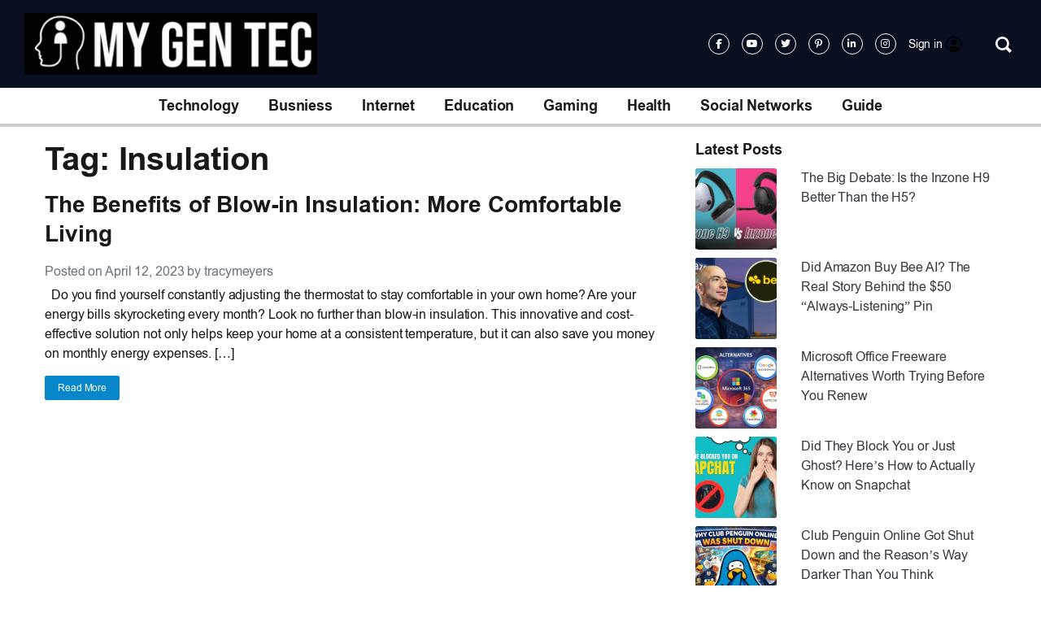

--- FILE ---
content_type: text/html; charset=UTF-8
request_url: https://mygentec.com/tag/insulation/
body_size: 12898
content:
<!DOCTYPE html>
<html dir="ltr" lang="en-US" prefix="og: https://ogp.me/ns#">
<head>
    <meta charset="UTF-8">
    <meta name="viewport" content="width=device-width, initial-scale=1">
    <link rel="stylesheet" href="https://mygentec.com/wp-content/themes/twentytwentyfive-child/css/main.css">
    <link rel="stylesheet" href="https://mygentec.com/wp-content/themes/twentytwentyfive-child/css/creator_dashboard_style.css">
	<meta name="google-site-verification" content="-sPIKf_NJ0VjZZqQafqf4MF49tZrc5dNKzdGGAB2H24" />
 
    	<style>img:is([sizes="auto" i], [sizes^="auto," i]) { contain-intrinsic-size: 3000px 1500px }</style>
	
		<!-- All in One SEO 4.9.3 - aioseo.com -->
		<title>Insulation - My Gen Tec</title>
	<meta name="robots" content="max-image-preview:large" />
	<meta name="google-site-verification" content="2P61DhtYbWB3IrBstHIpSKvCbGdTckcUagHXII3SsVg" />
	<link rel="canonical" href="https://mygentec.com/tag/insulation/" />
	<meta name="generator" content="All in One SEO (AIOSEO) 4.9.3" />
		<script type="application/ld+json" class="aioseo-schema">
			{"@context":"https:\/\/schema.org","@graph":[{"@type":"BreadcrumbList","@id":"https:\/\/mygentec.com\/tag\/insulation\/#breadcrumblist","itemListElement":[{"@type":"ListItem","@id":"https:\/\/mygentec.com#listItem","position":1,"name":"Home","item":"https:\/\/mygentec.com","nextItem":{"@type":"ListItem","@id":"https:\/\/mygentec.com\/tag\/insulation\/#listItem","name":"Insulation"}},{"@type":"ListItem","@id":"https:\/\/mygentec.com\/tag\/insulation\/#listItem","position":2,"name":"Insulation","previousItem":{"@type":"ListItem","@id":"https:\/\/mygentec.com#listItem","name":"Home"}}]},{"@type":"CollectionPage","@id":"https:\/\/mygentec.com\/tag\/insulation\/#collectionpage","url":"https:\/\/mygentec.com\/tag\/insulation\/","name":"Insulation - My Gen Tec","inLanguage":"en-US","isPartOf":{"@id":"https:\/\/mygentec.com\/#website"},"breadcrumb":{"@id":"https:\/\/mygentec.com\/tag\/insulation\/#breadcrumblist"}},{"@type":"Organization","@id":"https:\/\/mygentec.com\/#organization","name":"My Gen Tec","description":"Technology Magazine","url":"https:\/\/mygentec.com\/","logo":{"@type":"ImageObject","url":"https:\/\/mygentec.com\/wp-content\/uploads\/2025\/05\/cropped-image-1.png","@id":"https:\/\/mygentec.com\/tag\/insulation\/#organizationLogo","width":413,"height":87},"image":{"@id":"https:\/\/mygentec.com\/tag\/insulation\/#organizationLogo"}},{"@type":"WebSite","@id":"https:\/\/mygentec.com\/#website","url":"https:\/\/mygentec.com\/","name":"My Gen Tec","description":"Technology Magazine","inLanguage":"en-US","publisher":{"@id":"https:\/\/mygentec.com\/#organization"}}]}
		</script>
		<!-- All in One SEO -->

<link rel='dns-prefetch' href='//www.google.com' />
<link rel="alternate" type="application/rss+xml" title="My Gen Tec &raquo; Feed" href="https://mygentec.com/feed/" />
<link rel="alternate" type="application/rss+xml" title="My Gen Tec &raquo; Comments Feed" href="https://mygentec.com/comments/feed/" />
<link rel="alternate" type="application/rss+xml" title="My Gen Tec &raquo; Insulation Tag Feed" href="https://mygentec.com/tag/insulation/feed/" />
<link rel="alternate" type="application/rss+xml" title="My Gen Tec &raquo; Stories Feed" href="https://mygentec.com/web-stories/feed/">		<!-- This site uses the Google Analytics by MonsterInsights plugin v9.11.1 - Using Analytics tracking - https://www.monsterinsights.com/ -->
		<!-- Note: MonsterInsights is not currently configured on this site. The site owner needs to authenticate with Google Analytics in the MonsterInsights settings panel. -->
					<!-- No tracking code set -->
				<!-- / Google Analytics by MonsterInsights -->
		<script>
window._wpemojiSettings = {"baseUrl":"https:\/\/s.w.org\/images\/core\/emoji\/16.0.1\/72x72\/","ext":".png","svgUrl":"https:\/\/s.w.org\/images\/core\/emoji\/16.0.1\/svg\/","svgExt":".svg","source":{"concatemoji":"https:\/\/mygentec.com\/wp-includes\/js\/wp-emoji-release.min.js?ver=6.8.3"}};
/*! This file is auto-generated */
!function(s,n){var o,i,e;function c(e){try{var t={supportTests:e,timestamp:(new Date).valueOf()};sessionStorage.setItem(o,JSON.stringify(t))}catch(e){}}function p(e,t,n){e.clearRect(0,0,e.canvas.width,e.canvas.height),e.fillText(t,0,0);var t=new Uint32Array(e.getImageData(0,0,e.canvas.width,e.canvas.height).data),a=(e.clearRect(0,0,e.canvas.width,e.canvas.height),e.fillText(n,0,0),new Uint32Array(e.getImageData(0,0,e.canvas.width,e.canvas.height).data));return t.every(function(e,t){return e===a[t]})}function u(e,t){e.clearRect(0,0,e.canvas.width,e.canvas.height),e.fillText(t,0,0);for(var n=e.getImageData(16,16,1,1),a=0;a<n.data.length;a++)if(0!==n.data[a])return!1;return!0}function f(e,t,n,a){switch(t){case"flag":return n(e,"\ud83c\udff3\ufe0f\u200d\u26a7\ufe0f","\ud83c\udff3\ufe0f\u200b\u26a7\ufe0f")?!1:!n(e,"\ud83c\udde8\ud83c\uddf6","\ud83c\udde8\u200b\ud83c\uddf6")&&!n(e,"\ud83c\udff4\udb40\udc67\udb40\udc62\udb40\udc65\udb40\udc6e\udb40\udc67\udb40\udc7f","\ud83c\udff4\u200b\udb40\udc67\u200b\udb40\udc62\u200b\udb40\udc65\u200b\udb40\udc6e\u200b\udb40\udc67\u200b\udb40\udc7f");case"emoji":return!a(e,"\ud83e\udedf")}return!1}function g(e,t,n,a){var r="undefined"!=typeof WorkerGlobalScope&&self instanceof WorkerGlobalScope?new OffscreenCanvas(300,150):s.createElement("canvas"),o=r.getContext("2d",{willReadFrequently:!0}),i=(o.textBaseline="top",o.font="600 32px Arial",{});return e.forEach(function(e){i[e]=t(o,e,n,a)}),i}function t(e){var t=s.createElement("script");t.src=e,t.defer=!0,s.head.appendChild(t)}"undefined"!=typeof Promise&&(o="wpEmojiSettingsSupports",i=["flag","emoji"],n.supports={everything:!0,everythingExceptFlag:!0},e=new Promise(function(e){s.addEventListener("DOMContentLoaded",e,{once:!0})}),new Promise(function(t){var n=function(){try{var e=JSON.parse(sessionStorage.getItem(o));if("object"==typeof e&&"number"==typeof e.timestamp&&(new Date).valueOf()<e.timestamp+604800&&"object"==typeof e.supportTests)return e.supportTests}catch(e){}return null}();if(!n){if("undefined"!=typeof Worker&&"undefined"!=typeof OffscreenCanvas&&"undefined"!=typeof URL&&URL.createObjectURL&&"undefined"!=typeof Blob)try{var e="postMessage("+g.toString()+"("+[JSON.stringify(i),f.toString(),p.toString(),u.toString()].join(",")+"));",a=new Blob([e],{type:"text/javascript"}),r=new Worker(URL.createObjectURL(a),{name:"wpTestEmojiSupports"});return void(r.onmessage=function(e){c(n=e.data),r.terminate(),t(n)})}catch(e){}c(n=g(i,f,p,u))}t(n)}).then(function(e){for(var t in e)n.supports[t]=e[t],n.supports.everything=n.supports.everything&&n.supports[t],"flag"!==t&&(n.supports.everythingExceptFlag=n.supports.everythingExceptFlag&&n.supports[t]);n.supports.everythingExceptFlag=n.supports.everythingExceptFlag&&!n.supports.flag,n.DOMReady=!1,n.readyCallback=function(){n.DOMReady=!0}}).then(function(){return e}).then(function(){var e;n.supports.everything||(n.readyCallback(),(e=n.source||{}).concatemoji?t(e.concatemoji):e.wpemoji&&e.twemoji&&(t(e.twemoji),t(e.wpemoji)))}))}((window,document),window._wpemojiSettings);
</script>
<style id='wp-emoji-styles-inline-css'>

	img.wp-smiley, img.emoji {
		display: inline !important;
		border: none !important;
		box-shadow: none !important;
		height: 1em !important;
		width: 1em !important;
		margin: 0 0.07em !important;
		vertical-align: -0.1em !important;
		background: none !important;
		padding: 0 !important;
	}
</style>
<style id='wp-block-library-inline-css'>
:root{--wp-admin-theme-color:#007cba;--wp-admin-theme-color--rgb:0,124,186;--wp-admin-theme-color-darker-10:#006ba1;--wp-admin-theme-color-darker-10--rgb:0,107,161;--wp-admin-theme-color-darker-20:#005a87;--wp-admin-theme-color-darker-20--rgb:0,90,135;--wp-admin-border-width-focus:2px;--wp-block-synced-color:#7a00df;--wp-block-synced-color--rgb:122,0,223;--wp-bound-block-color:var(--wp-block-synced-color)}@media (min-resolution:192dpi){:root{--wp-admin-border-width-focus:1.5px}}.wp-element-button{cursor:pointer}:root{--wp--preset--font-size--normal:16px;--wp--preset--font-size--huge:42px}:root .has-very-light-gray-background-color{background-color:#eee}:root .has-very-dark-gray-background-color{background-color:#313131}:root .has-very-light-gray-color{color:#eee}:root .has-very-dark-gray-color{color:#313131}:root .has-vivid-green-cyan-to-vivid-cyan-blue-gradient-background{background:linear-gradient(135deg,#00d084,#0693e3)}:root .has-purple-crush-gradient-background{background:linear-gradient(135deg,#34e2e4,#4721fb 50%,#ab1dfe)}:root .has-hazy-dawn-gradient-background{background:linear-gradient(135deg,#faaca8,#dad0ec)}:root .has-subdued-olive-gradient-background{background:linear-gradient(135deg,#fafae1,#67a671)}:root .has-atomic-cream-gradient-background{background:linear-gradient(135deg,#fdd79a,#004a59)}:root .has-nightshade-gradient-background{background:linear-gradient(135deg,#330968,#31cdcf)}:root .has-midnight-gradient-background{background:linear-gradient(135deg,#020381,#2874fc)}.has-regular-font-size{font-size:1em}.has-larger-font-size{font-size:2.625em}.has-normal-font-size{font-size:var(--wp--preset--font-size--normal)}.has-huge-font-size{font-size:var(--wp--preset--font-size--huge)}.has-text-align-center{text-align:center}.has-text-align-left{text-align:left}.has-text-align-right{text-align:right}#end-resizable-editor-section{display:none}.aligncenter{clear:both}.items-justified-left{justify-content:flex-start}.items-justified-center{justify-content:center}.items-justified-right{justify-content:flex-end}.items-justified-space-between{justify-content:space-between}.screen-reader-text{border:0;clip-path:inset(50%);height:1px;margin:-1px;overflow:hidden;padding:0;position:absolute;width:1px;word-wrap:normal!important}.screen-reader-text:focus{background-color:#ddd;clip-path:none;color:#444;display:block;font-size:1em;height:auto;left:5px;line-height:normal;padding:15px 23px 14px;text-decoration:none;top:5px;width:auto;z-index:100000}html :where(.has-border-color){border-style:solid}html :where([style*=border-top-color]){border-top-style:solid}html :where([style*=border-right-color]){border-right-style:solid}html :where([style*=border-bottom-color]){border-bottom-style:solid}html :where([style*=border-left-color]){border-left-style:solid}html :where([style*=border-width]){border-style:solid}html :where([style*=border-top-width]){border-top-style:solid}html :where([style*=border-right-width]){border-right-style:solid}html :where([style*=border-bottom-width]){border-bottom-style:solid}html :where([style*=border-left-width]){border-left-style:solid}html :where(img[class*=wp-image-]){height:auto;max-width:100%}:where(figure){margin:0 0 1em}html :where(.is-position-sticky){--wp-admin--admin-bar--position-offset:var(--wp-admin--admin-bar--height,0px)}@media screen and (max-width:600px){html :where(.is-position-sticky){--wp-admin--admin-bar--position-offset:0px}}
</style>
<style id='global-styles-inline-css'>
:root{--wp--preset--aspect-ratio--square: 1;--wp--preset--aspect-ratio--4-3: 4/3;--wp--preset--aspect-ratio--3-4: 3/4;--wp--preset--aspect-ratio--3-2: 3/2;--wp--preset--aspect-ratio--2-3: 2/3;--wp--preset--aspect-ratio--16-9: 16/9;--wp--preset--aspect-ratio--9-16: 9/16;--wp--preset--color--black: #000000;--wp--preset--color--cyan-bluish-gray: #abb8c3;--wp--preset--color--white: #ffffff;--wp--preset--color--pale-pink: #f78da7;--wp--preset--color--vivid-red: #cf2e2e;--wp--preset--color--luminous-vivid-orange: #ff6900;--wp--preset--color--luminous-vivid-amber: #fcb900;--wp--preset--color--light-green-cyan: #7bdcb5;--wp--preset--color--vivid-green-cyan: #00d084;--wp--preset--color--pale-cyan-blue: #8ed1fc;--wp--preset--color--vivid-cyan-blue: #0693e3;--wp--preset--color--vivid-purple: #9b51e0;--wp--preset--color--base: #FFFFFF;--wp--preset--color--contrast: #111111;--wp--preset--color--accent-1: #FFEE58;--wp--preset--color--accent-2: #F6CFF4;--wp--preset--color--accent-3: #503AA8;--wp--preset--color--accent-4: #686868;--wp--preset--color--accent-5: #FBFAF3;--wp--preset--color--accent-6: color-mix(in srgb, currentColor 20%, transparent);--wp--preset--gradient--vivid-cyan-blue-to-vivid-purple: linear-gradient(135deg,rgba(6,147,227,1) 0%,rgb(155,81,224) 100%);--wp--preset--gradient--light-green-cyan-to-vivid-green-cyan: linear-gradient(135deg,rgb(122,220,180) 0%,rgb(0,208,130) 100%);--wp--preset--gradient--luminous-vivid-amber-to-luminous-vivid-orange: linear-gradient(135deg,rgba(252,185,0,1) 0%,rgba(255,105,0,1) 100%);--wp--preset--gradient--luminous-vivid-orange-to-vivid-red: linear-gradient(135deg,rgba(255,105,0,1) 0%,rgb(207,46,46) 100%);--wp--preset--gradient--very-light-gray-to-cyan-bluish-gray: linear-gradient(135deg,rgb(238,238,238) 0%,rgb(169,184,195) 100%);--wp--preset--gradient--cool-to-warm-spectrum: linear-gradient(135deg,rgb(74,234,220) 0%,rgb(151,120,209) 20%,rgb(207,42,186) 40%,rgb(238,44,130) 60%,rgb(251,105,98) 80%,rgb(254,248,76) 100%);--wp--preset--gradient--blush-light-purple: linear-gradient(135deg,rgb(255,206,236) 0%,rgb(152,150,240) 100%);--wp--preset--gradient--blush-bordeaux: linear-gradient(135deg,rgb(254,205,165) 0%,rgb(254,45,45) 50%,rgb(107,0,62) 100%);--wp--preset--gradient--luminous-dusk: linear-gradient(135deg,rgb(255,203,112) 0%,rgb(199,81,192) 50%,rgb(65,88,208) 100%);--wp--preset--gradient--pale-ocean: linear-gradient(135deg,rgb(255,245,203) 0%,rgb(182,227,212) 50%,rgb(51,167,181) 100%);--wp--preset--gradient--electric-grass: linear-gradient(135deg,rgb(202,248,128) 0%,rgb(113,206,126) 100%);--wp--preset--gradient--midnight: linear-gradient(135deg,rgb(2,3,129) 0%,rgb(40,116,252) 100%);--wp--preset--font-size--small: 0.875rem;--wp--preset--font-size--medium: clamp(1rem, 1rem + ((1vw - 0.2rem) * 0.196), 1.125rem);--wp--preset--font-size--large: clamp(1.125rem, 1.125rem + ((1vw - 0.2rem) * 0.392), 1.375rem);--wp--preset--font-size--x-large: clamp(1.75rem, 1.75rem + ((1vw - 0.2rem) * 0.392), 2rem);--wp--preset--font-size--xx-large: clamp(2.15rem, 2.15rem + ((1vw - 0.2rem) * 1.333), 3rem);--wp--preset--font-family--manrope: Manrope, sans-serif;--wp--preset--font-family--fira-code: "Fira Code", monospace;--wp--preset--spacing--20: 10px;--wp--preset--spacing--30: 20px;--wp--preset--spacing--40: 30px;--wp--preset--spacing--50: clamp(30px, 5vw, 50px);--wp--preset--spacing--60: clamp(30px, 7vw, 70px);--wp--preset--spacing--70: clamp(50px, 7vw, 90px);--wp--preset--spacing--80: clamp(70px, 10vw, 140px);--wp--preset--shadow--natural: 6px 6px 9px rgba(0, 0, 0, 0.2);--wp--preset--shadow--deep: 12px 12px 50px rgba(0, 0, 0, 0.4);--wp--preset--shadow--sharp: 6px 6px 0px rgba(0, 0, 0, 0.2);--wp--preset--shadow--outlined: 6px 6px 0px -3px rgba(255, 255, 255, 1), 6px 6px rgba(0, 0, 0, 1);--wp--preset--shadow--crisp: 6px 6px 0px rgba(0, 0, 0, 1);}:root { --wp--style--global--content-size: 645px;--wp--style--global--wide-size: 1340px; }:where(body) { margin: 0; }.wp-site-blocks { padding-top: var(--wp--style--root--padding-top); padding-bottom: var(--wp--style--root--padding-bottom); }.has-global-padding { padding-right: var(--wp--style--root--padding-right); padding-left: var(--wp--style--root--padding-left); }.has-global-padding > .alignfull { margin-right: calc(var(--wp--style--root--padding-right) * -1); margin-left: calc(var(--wp--style--root--padding-left) * -1); }.has-global-padding :where(:not(.alignfull.is-layout-flow) > .has-global-padding:not(.wp-block-block, .alignfull)) { padding-right: 0; padding-left: 0; }.has-global-padding :where(:not(.alignfull.is-layout-flow) > .has-global-padding:not(.wp-block-block, .alignfull)) > .alignfull { margin-left: 0; margin-right: 0; }.wp-site-blocks > .alignleft { float: left; margin-right: 2em; }.wp-site-blocks > .alignright { float: right; margin-left: 2em; }.wp-site-blocks > .aligncenter { justify-content: center; margin-left: auto; margin-right: auto; }:where(.wp-site-blocks) > * { margin-block-start: 1.2rem; margin-block-end: 0; }:where(.wp-site-blocks) > :first-child { margin-block-start: 0; }:where(.wp-site-blocks) > :last-child { margin-block-end: 0; }:root { --wp--style--block-gap: 1.2rem; }:root :where(.is-layout-flow) > :first-child{margin-block-start: 0;}:root :where(.is-layout-flow) > :last-child{margin-block-end: 0;}:root :where(.is-layout-flow) > *{margin-block-start: 1.2rem;margin-block-end: 0;}:root :where(.is-layout-constrained) > :first-child{margin-block-start: 0;}:root :where(.is-layout-constrained) > :last-child{margin-block-end: 0;}:root :where(.is-layout-constrained) > *{margin-block-start: 1.2rem;margin-block-end: 0;}:root :where(.is-layout-flex){gap: 1.2rem;}:root :where(.is-layout-grid){gap: 1.2rem;}.is-layout-flow > .alignleft{float: left;margin-inline-start: 0;margin-inline-end: 2em;}.is-layout-flow > .alignright{float: right;margin-inline-start: 2em;margin-inline-end: 0;}.is-layout-flow > .aligncenter{margin-left: auto !important;margin-right: auto !important;}.is-layout-constrained > .alignleft{float: left;margin-inline-start: 0;margin-inline-end: 2em;}.is-layout-constrained > .alignright{float: right;margin-inline-start: 2em;margin-inline-end: 0;}.is-layout-constrained > .aligncenter{margin-left: auto !important;margin-right: auto !important;}.is-layout-constrained > :where(:not(.alignleft):not(.alignright):not(.alignfull)){max-width: var(--wp--style--global--content-size);margin-left: auto !important;margin-right: auto !important;}.is-layout-constrained > .alignwide{max-width: var(--wp--style--global--wide-size);}body .is-layout-flex{display: flex;}.is-layout-flex{flex-wrap: wrap;align-items: center;}.is-layout-flex > :is(*, div){margin: 0;}body .is-layout-grid{display: grid;}.is-layout-grid > :is(*, div){margin: 0;}body{background-color: var(--wp--preset--color--base);color: var(--wp--preset--color--contrast);font-family: var(--wp--preset--font-family--manrope);font-size: var(--wp--preset--font-size--large);font-weight: 300;letter-spacing: -0.1px;line-height: 1.4;--wp--style--root--padding-top: 0px;--wp--style--root--padding-right: var(--wp--preset--spacing--50);--wp--style--root--padding-bottom: 0px;--wp--style--root--padding-left: var(--wp--preset--spacing--50);}a:where(:not(.wp-element-button)){color: currentColor;text-decoration: underline;}:root :where(a:where(:not(.wp-element-button)):hover){text-decoration: none;}h1, h2, h3, h4, h5, h6{font-weight: 400;letter-spacing: -0.1px;line-height: 1.125;}h1{font-size: var(--wp--preset--font-size--xx-large);}h2{font-size: var(--wp--preset--font-size--x-large);}h3{font-size: var(--wp--preset--font-size--large);}h4{font-size: var(--wp--preset--font-size--medium);}h5{font-size: var(--wp--preset--font-size--small);letter-spacing: 0.5px;}h6{font-size: var(--wp--preset--font-size--small);font-weight: 700;letter-spacing: 1.4px;text-transform: uppercase;}:root :where(.wp-element-button, .wp-block-button__link){background-color: var(--wp--preset--color--contrast);border-width: 0;color: var(--wp--preset--color--base);font-family: inherit;font-size: var(--wp--preset--font-size--medium);line-height: inherit;padding-top: 1rem;padding-right: 2.25rem;padding-bottom: 1rem;padding-left: 2.25rem;text-decoration: none;}:root :where(.wp-element-button:hover, .wp-block-button__link:hover){background-color: color-mix(in srgb, var(--wp--preset--color--contrast) 85%, transparent);border-color: transparent;color: var(--wp--preset--color--base);}:root :where(.wp-element-button:focus, .wp-block-button__link:focus){outline-color: var(--wp--preset--color--accent-4);outline-offset: 2px;}:root :where(.wp-element-caption, .wp-block-audio figcaption, .wp-block-embed figcaption, .wp-block-gallery figcaption, .wp-block-image figcaption, .wp-block-table figcaption, .wp-block-video figcaption){font-size: var(--wp--preset--font-size--small);line-height: 1.4;}.has-black-color{color: var(--wp--preset--color--black) !important;}.has-cyan-bluish-gray-color{color: var(--wp--preset--color--cyan-bluish-gray) !important;}.has-white-color{color: var(--wp--preset--color--white) !important;}.has-pale-pink-color{color: var(--wp--preset--color--pale-pink) !important;}.has-vivid-red-color{color: var(--wp--preset--color--vivid-red) !important;}.has-luminous-vivid-orange-color{color: var(--wp--preset--color--luminous-vivid-orange) !important;}.has-luminous-vivid-amber-color{color: var(--wp--preset--color--luminous-vivid-amber) !important;}.has-light-green-cyan-color{color: var(--wp--preset--color--light-green-cyan) !important;}.has-vivid-green-cyan-color{color: var(--wp--preset--color--vivid-green-cyan) !important;}.has-pale-cyan-blue-color{color: var(--wp--preset--color--pale-cyan-blue) !important;}.has-vivid-cyan-blue-color{color: var(--wp--preset--color--vivid-cyan-blue) !important;}.has-vivid-purple-color{color: var(--wp--preset--color--vivid-purple) !important;}.has-base-color{color: var(--wp--preset--color--base) !important;}.has-contrast-color{color: var(--wp--preset--color--contrast) !important;}.has-accent-1-color{color: var(--wp--preset--color--accent-1) !important;}.has-accent-2-color{color: var(--wp--preset--color--accent-2) !important;}.has-accent-3-color{color: var(--wp--preset--color--accent-3) !important;}.has-accent-4-color{color: var(--wp--preset--color--accent-4) !important;}.has-accent-5-color{color: var(--wp--preset--color--accent-5) !important;}.has-accent-6-color{color: var(--wp--preset--color--accent-6) !important;}.has-black-background-color{background-color: var(--wp--preset--color--black) !important;}.has-cyan-bluish-gray-background-color{background-color: var(--wp--preset--color--cyan-bluish-gray) !important;}.has-white-background-color{background-color: var(--wp--preset--color--white) !important;}.has-pale-pink-background-color{background-color: var(--wp--preset--color--pale-pink) !important;}.has-vivid-red-background-color{background-color: var(--wp--preset--color--vivid-red) !important;}.has-luminous-vivid-orange-background-color{background-color: var(--wp--preset--color--luminous-vivid-orange) !important;}.has-luminous-vivid-amber-background-color{background-color: var(--wp--preset--color--luminous-vivid-amber) !important;}.has-light-green-cyan-background-color{background-color: var(--wp--preset--color--light-green-cyan) !important;}.has-vivid-green-cyan-background-color{background-color: var(--wp--preset--color--vivid-green-cyan) !important;}.has-pale-cyan-blue-background-color{background-color: var(--wp--preset--color--pale-cyan-blue) !important;}.has-vivid-cyan-blue-background-color{background-color: var(--wp--preset--color--vivid-cyan-blue) !important;}.has-vivid-purple-background-color{background-color: var(--wp--preset--color--vivid-purple) !important;}.has-base-background-color{background-color: var(--wp--preset--color--base) !important;}.has-contrast-background-color{background-color: var(--wp--preset--color--contrast) !important;}.has-accent-1-background-color{background-color: var(--wp--preset--color--accent-1) !important;}.has-accent-2-background-color{background-color: var(--wp--preset--color--accent-2) !important;}.has-accent-3-background-color{background-color: var(--wp--preset--color--accent-3) !important;}.has-accent-4-background-color{background-color: var(--wp--preset--color--accent-4) !important;}.has-accent-5-background-color{background-color: var(--wp--preset--color--accent-5) !important;}.has-accent-6-background-color{background-color: var(--wp--preset--color--accent-6) !important;}.has-black-border-color{border-color: var(--wp--preset--color--black) !important;}.has-cyan-bluish-gray-border-color{border-color: var(--wp--preset--color--cyan-bluish-gray) !important;}.has-white-border-color{border-color: var(--wp--preset--color--white) !important;}.has-pale-pink-border-color{border-color: var(--wp--preset--color--pale-pink) !important;}.has-vivid-red-border-color{border-color: var(--wp--preset--color--vivid-red) !important;}.has-luminous-vivid-orange-border-color{border-color: var(--wp--preset--color--luminous-vivid-orange) !important;}.has-luminous-vivid-amber-border-color{border-color: var(--wp--preset--color--luminous-vivid-amber) !important;}.has-light-green-cyan-border-color{border-color: var(--wp--preset--color--light-green-cyan) !important;}.has-vivid-green-cyan-border-color{border-color: var(--wp--preset--color--vivid-green-cyan) !important;}.has-pale-cyan-blue-border-color{border-color: var(--wp--preset--color--pale-cyan-blue) !important;}.has-vivid-cyan-blue-border-color{border-color: var(--wp--preset--color--vivid-cyan-blue) !important;}.has-vivid-purple-border-color{border-color: var(--wp--preset--color--vivid-purple) !important;}.has-base-border-color{border-color: var(--wp--preset--color--base) !important;}.has-contrast-border-color{border-color: var(--wp--preset--color--contrast) !important;}.has-accent-1-border-color{border-color: var(--wp--preset--color--accent-1) !important;}.has-accent-2-border-color{border-color: var(--wp--preset--color--accent-2) !important;}.has-accent-3-border-color{border-color: var(--wp--preset--color--accent-3) !important;}.has-accent-4-border-color{border-color: var(--wp--preset--color--accent-4) !important;}.has-accent-5-border-color{border-color: var(--wp--preset--color--accent-5) !important;}.has-accent-6-border-color{border-color: var(--wp--preset--color--accent-6) !important;}.has-vivid-cyan-blue-to-vivid-purple-gradient-background{background: var(--wp--preset--gradient--vivid-cyan-blue-to-vivid-purple) !important;}.has-light-green-cyan-to-vivid-green-cyan-gradient-background{background: var(--wp--preset--gradient--light-green-cyan-to-vivid-green-cyan) !important;}.has-luminous-vivid-amber-to-luminous-vivid-orange-gradient-background{background: var(--wp--preset--gradient--luminous-vivid-amber-to-luminous-vivid-orange) !important;}.has-luminous-vivid-orange-to-vivid-red-gradient-background{background: var(--wp--preset--gradient--luminous-vivid-orange-to-vivid-red) !important;}.has-very-light-gray-to-cyan-bluish-gray-gradient-background{background: var(--wp--preset--gradient--very-light-gray-to-cyan-bluish-gray) !important;}.has-cool-to-warm-spectrum-gradient-background{background: var(--wp--preset--gradient--cool-to-warm-spectrum) !important;}.has-blush-light-purple-gradient-background{background: var(--wp--preset--gradient--blush-light-purple) !important;}.has-blush-bordeaux-gradient-background{background: var(--wp--preset--gradient--blush-bordeaux) !important;}.has-luminous-dusk-gradient-background{background: var(--wp--preset--gradient--luminous-dusk) !important;}.has-pale-ocean-gradient-background{background: var(--wp--preset--gradient--pale-ocean) !important;}.has-electric-grass-gradient-background{background: var(--wp--preset--gradient--electric-grass) !important;}.has-midnight-gradient-background{background: var(--wp--preset--gradient--midnight) !important;}.has-small-font-size{font-size: var(--wp--preset--font-size--small) !important;}.has-medium-font-size{font-size: var(--wp--preset--font-size--medium) !important;}.has-large-font-size{font-size: var(--wp--preset--font-size--large) !important;}.has-x-large-font-size{font-size: var(--wp--preset--font-size--x-large) !important;}.has-xx-large-font-size{font-size: var(--wp--preset--font-size--xx-large) !important;}.has-manrope-font-family{font-family: var(--wp--preset--font-family--manrope) !important;}.has-fira-code-font-family{font-family: var(--wp--preset--font-family--fira-code) !important;}
</style>
<link rel='stylesheet' id='contact-form-7-css' href='https://mygentec.com/wp-content/plugins/contact-form-7/includes/css/styles.css?ver=6.1.4' media='all' />
<style id='contact-form-7-inline-css'>
.wpcf7 .wpcf7-recaptcha iframe {margin-bottom: 0;}.wpcf7 .wpcf7-recaptcha[data-align="center"] > div {margin: 0 auto;}.wpcf7 .wpcf7-recaptcha[data-align="right"] > div {margin: 0 0 0 auto;}
</style>
<link rel='stylesheet' id='parent-style-css' href='https://mygentec.com/wp-content/themes/twentytwentyfive/style.css?ver=6.8.3' media='all' />
<link rel='stylesheet' id='child-style-css' href='https://mygentec.com/wp-content/themes/twentytwentyfive-child/style.css?ver=1.0' media='all' />
<style id='twentytwentyfive-style-inline-css'>
a{text-decoration-thickness:1px!important;text-underline-offset:.1em}:where(.wp-site-blocks :focus){outline-style:solid;outline-width:2px}.wp-block-navigation .wp-block-navigation-submenu .wp-block-navigation-item:not(:last-child){margin-bottom:3px}.wp-block-navigation .wp-block-navigation-item .wp-block-navigation-item__content{outline-offset:4px}.wp-block-navigation .wp-block-navigation-item ul.wp-block-navigation__submenu-container .wp-block-navigation-item__content{outline-offset:0}blockquote,caption,figcaption,h1,h2,h3,h4,h5,h6,p{text-wrap:pretty}.more-link{display:block}:where(pre){overflow-x:auto}
</style>
<link rel="https://api.w.org/" href="https://mygentec.com/wp-json/" /><link rel="alternate" title="JSON" type="application/json" href="https://mygentec.com/wp-json/wp/v2/tags/3070" /><link rel="EditURI" type="application/rsd+xml" title="RSD" href="https://mygentec.com/xmlrpc.php?rsd" />
<meta name="generator" content="WordPress 6.8.3" />
<style class='wp-fonts-local'>
@font-face{font-family:Manrope;font-style:normal;font-weight:200 800;font-display:fallback;src:url('https://mygentec.com/wp-content/themes/twentytwentyfive/assets/fonts/manrope/Manrope-VariableFont_wght.woff2') format('woff2');}
@font-face{font-family:"Fira Code";font-style:normal;font-weight:300 700;font-display:fallback;src:url('https://mygentec.com/wp-content/themes/twentytwentyfive/assets/fonts/fira-code/FiraCode-VariableFont_wght.woff2') format('woff2');}
</style>
<link rel="icon" href="https://mygentec.com/wp-content/uploads/2020/05/cropped-mygentec-48x48.png" sizes="32x32" />
<link rel="icon" href="https://mygentec.com/wp-content/uploads/2020/05/cropped-mygentec-300x300.png" sizes="192x192" />
<link rel="apple-touch-icon" href="https://mygentec.com/wp-content/uploads/2020/05/cropped-mygentec-300x300.png" />
<meta name="msapplication-TileImage" content="https://mygentec.com/wp-content/uploads/2020/05/cropped-mygentec-300x300.png" />
    <!-- Google tag (gtag.js) --> <script async src="https://www.googletagmanager.com/gtag/js?id=G-HN6KRRBYST"></script> <script>   window.dataLayer = window.dataLayer || [];   function gtag(){dataLayer.push(arguments);}   gtag('js', new Date());   gtag('config', 'G-HN6KRRBYST'); </script>
</head>
<body data-rsssl=1 class="archive tag tag-insulation tag-3070 wp-custom-logo wp-embed-responsive wp-theme-twentytwentyfive wp-child-theme-twentytwentyfive-child">

<div class="site-wrapper">
        <div class="site-page-container">
            <header class="site-header">
                <div class="main-header">
                    <div class="top-header-bar">
                        <div class="top-header-bar-container">
                            <div class="top-header-bar-container-inner">
                                <div class="left-side">
                                    <div class="mobile-menu-toggle">
                                        <span class="toggle-btn">
                                            <i class="fa-solid fa-bars"></i>
<span class="closed">
											<i class="fa-solid fa-xmark"></i></span>
                                        </span>
                                    </div>
                                    <div class="site-logo-block">
                                        <a href="" class="site-logo">
                                            <a href="https://mygentec.com/" class="custom-logo-link" rel="home"><img width="413" height="87" src="https://mygentec.com/wp-content/uploads/2025/05/cropped-image-1.png" class="custom-logo" alt="My Gen Tec" decoding="async" srcset="https://mygentec.com/wp-content/uploads/2025/05/cropped-image-1.png 413w, https://mygentec.com/wp-content/uploads/2025/05/cropped-image-1-300x63.png 300w, https://mygentec.com/wp-content/uploads/2025/05/cropped-image-1-150x32.png 150w" sizes="(max-width: 413px) 100vw, 413px" /></a>                                        </a>
                                    </div>
                                </div>
                                <div class="site-subscribe-header-block right-side">
                                    <div class="header-social-media">
                                        <ul class="social-buttons">
                                            <li><a href="https://www.facebook.com/mygentecofficial/" ><i class="fa-brands fa-facebook-f"></i></a></li>
                                            <li><a href="https://www.youtube.com/channel/UC2XUoz3g1fK2uqNerNGDZzQ"><i class="fa-brands fa-youtube"></i></a></li>
                                            <li><a href="https://twitter.com/mygentec"><i class="fab fa-twitter"></i></a></li>
                                            <li><a href="https://www.pinterest.com/mygentec"><i class="fa-brands fa-pinterest-p"></i></a></li> 
                                            <li><a href="https://www.linkedin.com/in/my-gen-tec"><i class="fab fa-linkedin-in"></i></a></li> 
                                            <li><a href="https://www.instagram.com/mygentecofficial/"><i class="fab fa-instagram"></i></a></li>            
                                        </ul>
                                    </div>
                                    <div class="header-user-info">
                                                                                    <a href="https://mygentec.com/login/"><span>Sign in</span></a>
                                                                                <svg width="20" height="20" viewBox="0 0 21 21" xmlns="http://www.w3.org/2000/svg"><path d="M10.446 0c5.76 0 10.446 4.452 10.446 9.924 0 5.472-4.686 9.923-10.446 9.923S0 15.396 0 9.924 4.686 0 10.446 0zm0 1.228c-5.047 0-9.154 3.9-9.154 8.696 0 2.642 1.248 5.01 3.212 6.607.337-2.01 1.756-3.678 3.678-4.436a5.554 5.554 0 004.678 0c1.887.745 3.292 2.364 3.662 4.326 1.886-1.594 3.078-3.915 3.078-6.497 0-4.795-4.107-8.696-9.154-8.696zm.076 2.885c1.983 0 3.592 1.529 3.592 3.413 0 1.885-1.609 3.413-3.592 3.413-1.984 0-3.593-1.528-3.593-3.413 0-1.884 1.609-3.413 3.593-3.413z" fill-rule="evenodd"></path></svg></a>
                                    </div>
                                    <div class="search-btn-block">
                                        <a href="javascript:void(0)" class="search-icon">
                                            <svg class="icon-svg" xmlns="http://www.w3.org/2000/svg" viewBox="0 0 1000 1000"><path d="M720 124a422 422 0 1 0-73 654l221 222 132-131-222-222a422 422 0 0 0-58-523zm-92 504a291 291 0 1 1-412-412 291 291 0 0 1 412 411z"></path></svg> 
                                        </a>
                                        <div class="serach-form">
                                            <form role="search" method="get" class="search-box" action="https://mygentec.com/">
                                                <label for="search-input" class="sr-only">Search</label>
                                                <input type="search" id="search-input" class="search-input" placeholder="Search" value="" name="s" />
                                                <button type="submit" class="search-submit" aria-label="Search">
                                                    <i class="fas fa-search"></i>
                                                </button>
                                            </form>
                                        </div>
                                    </div>
                                </div>
                            </div>
                        </div>
                    </div>
                    <div class="clearfix"></div>
                    <div class="bottom-header-bar">
                        <div class="bottom-header-bar-container">
                            <div class="container">
                                <nav class="bottom-bar-navigation">
                                    <ul id="menu-header-menu" class="header-menu"><li id="menu-item-41917" class="menu-item menu-item-type-taxonomy menu-item-object-category menu-item-41917"><a href="https://mygentec.com/category/technology/">Technology</a></li>
<li id="menu-item-41918" class="menu-item menu-item-type-taxonomy menu-item-object-category menu-item-41918"><a href="https://mygentec.com/category/busniess/">Busniess</a></li>
<li id="menu-item-41919" class="menu-item menu-item-type-taxonomy menu-item-object-category menu-item-41919"><a href="https://mygentec.com/category/internet/">Internet</a></li>
<li id="menu-item-41920" class="menu-item menu-item-type-taxonomy menu-item-object-category menu-item-41920"><a href="https://mygentec.com/category/education/">Education</a></li>
<li id="menu-item-41921" class="menu-item menu-item-type-taxonomy menu-item-object-category menu-item-41921"><a href="https://mygentec.com/category/gaming/">Gaming</a></li>
<li id="menu-item-41922" class="menu-item menu-item-type-taxonomy menu-item-object-category menu-item-41922"><a href="https://mygentec.com/category/health/">Health</a></li>
<li id="menu-item-41923" class="menu-item menu-item-type-taxonomy menu-item-object-category menu-item-41923"><a href="https://mygentec.com/category/social-networks/">Social Networks</a></li>
<li id="menu-item-41924" class="menu-item menu-item-type-taxonomy menu-item-object-category menu-item-41924"><a href="https://mygentec.com/category/guide/">Guide</a></li>
</ul>                                </nav>
                            </div>
                        </div>
                    </div>
                </div>
            </header>  
            <div class="clearfix"></div>
            <main class="site-content-wrap">

<div class="container py-4">
  <div class="row">
    <!-- Main Content -->
    <main class="col-md-8">
      <h1 class="mb-4">Tag: Insulation</h1>

                        <article id="post-17421" class="mb-4 post-17421 post type-post status-publish format-standard has-post-thumbnail hentry category-home tag-blow-in-insulation tag-insulation">
            <h2><a href="https://mygentec.com/blow-in-insulation/">The Benefits of Blow-in Insulation: More Comfortable Living</a></h2>
            <div class="text-muted mb-2">
              Posted on April 12, 2023 by tracymeyers            </div>
            <div>
              <p>&nbsp; Do you find yourself constantly adjusting the thermostat to stay comfortable in your own home? Are your energy bills skyrocketing every month? Look no further than blow-in insulation. This innovative and cost-effective solution not only helps keep your home at a consistent temperature, but it can also save you money on monthly energy expenses. [&hellip;]</p>
            </div>
            <a href="https://mygentec.com/blow-in-insulation/" class="btn btn-sm btn-primary mt-2">Read More</a>
          </article>
        
        <!-- Pagination -->
        <div class="pagination">
                  </div>

          </main>

    <!-- Sidebar -->
    <aside class="col-md-4">
      <div class="sidebar-section">

    <!-- Latest Posts Grid -->
    <div class="mb-4">
        <h4 class="mb-3">Latest Posts</h4>
        <div class="latest-posts">
                                <div class="row mb-3 g-2">
                                                    <div class="col-auto">
                                <a href="https://mygentec.com/is-the-inzone-h9-better-than-the-h5/">
                                    <img width="768" height="512" src="https://mygentec.com/wp-content/uploads/2026/01/Why-the-Inzone-H9-Better-Than-the-H5-Debate-Ends-Here-768x512.jpg" class="img-fluid rounded wp-post-image" alt="Why the Inzone H9 Better Than the H5 Debate Ends Here" style="width: 100px; height: 100px; object-fit: cover;" decoding="async" loading="lazy" srcset="https://mygentec.com/wp-content/uploads/2026/01/Why-the-Inzone-H9-Better-Than-the-H5-Debate-Ends-Here-768x512.jpg 768w, https://mygentec.com/wp-content/uploads/2026/01/Why-the-Inzone-H9-Better-Than-the-H5-Debate-Ends-Here-300x200.jpg 300w, https://mygentec.com/wp-content/uploads/2026/01/Why-the-Inzone-H9-Better-Than-the-H5-Debate-Ends-Here-1024x683.jpg 1024w, https://mygentec.com/wp-content/uploads/2026/01/Why-the-Inzone-H9-Better-Than-the-H5-Debate-Ends-Here-150x100.jpg 150w, https://mygentec.com/wp-content/uploads/2026/01/Why-the-Inzone-H9-Better-Than-the-H5-Debate-Ends-Here.jpg 1200w" sizes="auto, (max-width: 768px) 100vw, 768px" />                                </a>
                            </div>
                                                <div class="col">
                            <a href="https://mygentec.com/is-the-inzone-h9-better-than-the-h5/" class="text-dark fw-semibold d-block">
                                The Big Debate: Is the Inzone H9 Better Than the H5?                            </a>
                        </div>
                    </div>
                                    <div class="row mb-3 g-2">
                                                    <div class="col-auto">
                                <a href="https://mygentec.com/did-amazon-buy-bee-ai/">
                                    <img width="768" height="512" src="https://mygentec.com/wp-content/uploads/2026/01/Did-Amazon-Buy-Bee-AI-2026-Acquisition-Details-Features-768x512.jpg" class="img-fluid rounded wp-post-image" alt="Did Amazon Buy Bee AI 2026 Acquisition Details &amp; Features" style="width: 100px; height: 100px; object-fit: cover;" decoding="async" loading="lazy" srcset="https://mygentec.com/wp-content/uploads/2026/01/Did-Amazon-Buy-Bee-AI-2026-Acquisition-Details-Features-768x512.jpg 768w, https://mygentec.com/wp-content/uploads/2026/01/Did-Amazon-Buy-Bee-AI-2026-Acquisition-Details-Features-300x200.jpg 300w, https://mygentec.com/wp-content/uploads/2026/01/Did-Amazon-Buy-Bee-AI-2026-Acquisition-Details-Features-1024x683.jpg 1024w, https://mygentec.com/wp-content/uploads/2026/01/Did-Amazon-Buy-Bee-AI-2026-Acquisition-Details-Features-150x100.jpg 150w, https://mygentec.com/wp-content/uploads/2026/01/Did-Amazon-Buy-Bee-AI-2026-Acquisition-Details-Features.jpg 1200w" sizes="auto, (max-width: 768px) 100vw, 768px" />                                </a>
                            </div>
                                                <div class="col">
                            <a href="https://mygentec.com/did-amazon-buy-bee-ai/" class="text-dark fw-semibold d-block">
                                Did Amazon Buy Bee AI? The Real Story Behind the $50 &#8220;Always-Listening&#8221; Pin                            </a>
                        </div>
                    </div>
                                    <div class="row mb-3 g-2">
                                                    <div class="col-auto">
                                <a href="https://mygentec.com/microsoft-office-freeware-alternatives/">
                                    <img width="768" height="512" src="https://mygentec.com/wp-content/uploads/2026/01/Microsoft-Office-Freeware-Alternatives-Worth-Trying-768x512.jpg" class="img-fluid rounded wp-post-image" alt="Microsoft Office Freeware Alternatives Worth Trying" style="width: 100px; height: 100px; object-fit: cover;" decoding="async" loading="lazy" srcset="https://mygentec.com/wp-content/uploads/2026/01/Microsoft-Office-Freeware-Alternatives-Worth-Trying-768x512.jpg 768w, https://mygentec.com/wp-content/uploads/2026/01/Microsoft-Office-Freeware-Alternatives-Worth-Trying-300x200.jpg 300w, https://mygentec.com/wp-content/uploads/2026/01/Microsoft-Office-Freeware-Alternatives-Worth-Trying-1024x683.jpg 1024w, https://mygentec.com/wp-content/uploads/2026/01/Microsoft-Office-Freeware-Alternatives-Worth-Trying-150x100.jpg 150w, https://mygentec.com/wp-content/uploads/2026/01/Microsoft-Office-Freeware-Alternatives-Worth-Trying.jpg 1200w" sizes="auto, (max-width: 768px) 100vw, 768px" />                                </a>
                            </div>
                                                <div class="col">
                            <a href="https://mygentec.com/microsoft-office-freeware-alternatives/" class="text-dark fw-semibold d-block">
                                Microsoft Office Freeware Alternatives Worth Trying Before You Renew                            </a>
                        </div>
                    </div>
                                    <div class="row mb-3 g-2">
                                                    <div class="col-auto">
                                <a href="https://mygentec.com/how-to-know-if-someone-blocked-you-on-snapchat/">
                                    <img width="768" height="512" src="https://mygentec.com/wp-content/uploads/2025/12/how-to-know-if-someone-blocked-you-on-snapchat-768x512.jpg" class="img-fluid rounded wp-post-image" alt="how to know if someone blocked you on snapchat" style="width: 100px; height: 100px; object-fit: cover;" decoding="async" loading="lazy" srcset="https://mygentec.com/wp-content/uploads/2025/12/how-to-know-if-someone-blocked-you-on-snapchat-768x512.jpg 768w, https://mygentec.com/wp-content/uploads/2025/12/how-to-know-if-someone-blocked-you-on-snapchat-300x200.jpg 300w, https://mygentec.com/wp-content/uploads/2025/12/how-to-know-if-someone-blocked-you-on-snapchat-1024x683.jpg 1024w, https://mygentec.com/wp-content/uploads/2025/12/how-to-know-if-someone-blocked-you-on-snapchat-150x100.jpg 150w, https://mygentec.com/wp-content/uploads/2025/12/how-to-know-if-someone-blocked-you-on-snapchat.jpg 1200w" sizes="auto, (max-width: 768px) 100vw, 768px" />                                </a>
                            </div>
                                                <div class="col">
                            <a href="https://mygentec.com/how-to-know-if-someone-blocked-you-on-snapchat/" class="text-dark fw-semibold d-block">
                                Did They Block You or Just Ghost? Here&#8217;s How to Actually Know on Snapchat                            </a>
                        </div>
                    </div>
                                    <div class="row mb-3 g-2">
                                                    <div class="col-auto">
                                <a href="https://mygentec.com/why-club-penguin-online-was-shut-down/">
                                    <img width="768" height="512" src="https://mygentec.com/wp-content/uploads/2025/12/Why-Club-Penguin-Online-Was-Shut-Down-768x512.jpg" class="img-fluid rounded wp-post-image" alt="Why Club Penguin Online Was Shut Down" style="width: 100px; height: 100px; object-fit: cover;" decoding="async" loading="lazy" srcset="https://mygentec.com/wp-content/uploads/2025/12/Why-Club-Penguin-Online-Was-Shut-Down-768x512.jpg 768w, https://mygentec.com/wp-content/uploads/2025/12/Why-Club-Penguin-Online-Was-Shut-Down-300x200.jpg 300w, https://mygentec.com/wp-content/uploads/2025/12/Why-Club-Penguin-Online-Was-Shut-Down-1024x683.jpg 1024w, https://mygentec.com/wp-content/uploads/2025/12/Why-Club-Penguin-Online-Was-Shut-Down-150x100.jpg 150w, https://mygentec.com/wp-content/uploads/2025/12/Why-Club-Penguin-Online-Was-Shut-Down.jpg 1200w" sizes="auto, (max-width: 768px) 100vw, 768px" />                                </a>
                            </div>
                                                <div class="col">
                            <a href="https://mygentec.com/why-club-penguin-online-was-shut-down/" class="text-dark fw-semibold d-block">
                                Club Penguin Online Got Shut Down and the Reason&#8217;s Way Darker Than You Think                            </a>
                        </div>
                    </div>
                        </div>
    </div>

    <!-- Categories List (Still using list-group for better UX) -->
    <div>
        <h4 class="mb-3">Categories</h4>
        <div class="list-group">
            <a href="https://mygentec.com/category/gear/audio/" class="list-group-item list-group-item-action d-flex justify-content-between align-items-center">Audio<span class="badge bg-secondary rounded-pill">6</span>
                    </a><a href="https://mygentec.com/category/busniess/" class="list-group-item list-group-item-action d-flex justify-content-between align-items-center">Busniess<span class="badge bg-secondary rounded-pill">113</span>
                    </a><a href="https://mygentec.com/category/computing/" class="list-group-item list-group-item-action d-flex justify-content-between align-items-center">Computing<span class="badge bg-secondary rounded-pill">10</span>
                    </a><a href="https://mygentec.com/category/gear/drones/" class="list-group-item list-group-item-action d-flex justify-content-between align-items-center">Drones<span class="badge bg-secondary rounded-pill">2</span>
                    </a><a href="https://mygentec.com/category/education/" class="list-group-item list-group-item-action d-flex justify-content-between align-items-center">Education<span class="badge bg-secondary rounded-pill">52</span>
                    </a><a href="https://mygentec.com/category/entertainment/" class="list-group-item list-group-item-action d-flex justify-content-between align-items-center">Entertainment<span class="badge bg-secondary rounded-pill">4</span>
                    </a><a href="https://mygentec.com/category/featured/" class="list-group-item list-group-item-action d-flex justify-content-between align-items-center">Featured<span class="badge bg-secondary rounded-pill">1</span>
                    </a><a href="https://mygentec.com/category/gaming/" class="list-group-item list-group-item-action d-flex justify-content-between align-items-center">Gaming<span class="badge bg-secondary rounded-pill">52</span>
                    </a><a href="https://mygentec.com/category/gear/" class="list-group-item list-group-item-action d-flex justify-content-between align-items-center">Gear<span class="badge bg-secondary rounded-pill">24</span>
                    </a><a href="https://mygentec.com/category/guide/" class="list-group-item list-group-item-action d-flex justify-content-between align-items-center">Guide<span class="badge bg-secondary rounded-pill">29</span>
                    </a><a href="https://mygentec.com/category/health/" class="list-group-item list-group-item-action d-flex justify-content-between align-items-center">Health<span class="badge bg-secondary rounded-pill">38</span>
                    </a><a href="https://mygentec.com/category/home/" class="list-group-item list-group-item-action d-flex justify-content-between align-items-center">Home<span class="badge bg-secondary rounded-pill">16</span>
                    </a><a href="https://mygentec.com/category/internet/" class="list-group-item list-group-item-action d-flex justify-content-between align-items-center">Internet<span class="badge bg-secondary rounded-pill">47</span>
                    </a><a href="https://mygentec.com/category/gear/phones/" class="list-group-item list-group-item-action d-flex justify-content-between align-items-center">Phones<span class="badge bg-secondary rounded-pill">19</span>
                    </a><a href="https://mygentec.com/category/gear/photography/" class="list-group-item list-group-item-action d-flex justify-content-between align-items-center">Photography<span class="badge bg-secondary rounded-pill">2</span>
                    </a><a href="https://mygentec.com/category/security/" class="list-group-item list-group-item-action d-flex justify-content-between align-items-center">Security<span class="badge bg-secondary rounded-pill">11</span>
                    </a><a href="https://mygentec.com/category/smart-home/" class="list-group-item list-group-item-action d-flex justify-content-between align-items-center">Smart Home<span class="badge bg-secondary rounded-pill">5</span>
                    </a><a href="https://mygentec.com/category/social-networks/" class="list-group-item list-group-item-action d-flex justify-content-between align-items-center">Social Networks<span class="badge bg-secondary rounded-pill">32</span>
                    </a><a href="https://mygentec.com/category/internet/software/" class="list-group-item list-group-item-action d-flex justify-content-between align-items-center">Software<span class="badge bg-secondary rounded-pill">53</span>
                    </a><a href="https://mygentec.com/category/technology/" class="list-group-item list-group-item-action d-flex justify-content-between align-items-center">Technology<span class="badge bg-secondary rounded-pill">118</span>
                    </a><a href="https://mygentec.com/category/internet/tool/" class="list-group-item list-group-item-action d-flex justify-content-between align-items-center">Tool<span class="badge bg-secondary rounded-pill">5</span>
                    </a><a href="https://mygentec.com/category/travel/" class="list-group-item list-group-item-action d-flex justify-content-between align-items-center">Travel<span class="badge bg-secondary rounded-pill">6</span>
                    </a><a href="https://mygentec.com/category/gear/video/" class="list-group-item list-group-item-action d-flex justify-content-between align-items-center">Video<span class="badge bg-secondary rounded-pill">2</span>
                    </a><a href="https://mygentec.com/category/gear/wearables/" class="list-group-item list-group-item-action d-flex justify-content-between align-items-center">Wearables<span class="badge bg-secondary rounded-pill">6</span>
                    </a>        </div>
    </div>

</div>
    </aside>
  </div>
</div>

                    </main>  
            <div class="clearfix"></div>                 
            <footer id="site-footer" class="site-footer">
                <div class="container">
                    <div class="site-footer-inner">
                        <div class="clearfix"></div>
                        <div class="footer-sections-menus-block">                        
                            <div class="menus-listing-footer">
                                <ul id="menu-footer-menu" class="footer-menu"><li id="menu-item-41911" class="menu-item menu-item-type-post_type menu-item-object-page menu-item-home menu-item-41911"><a href="https://mygentec.com/">Home</a></li>
<li id="menu-item-41912" class="menu-item menu-item-type-post_type menu-item-object-page menu-item-privacy-policy menu-item-41912"><a rel="privacy-policy" href="https://mygentec.com/privacy-policy/">Privacy Policy</a></li>
<li id="menu-item-41913" class="menu-item menu-item-type-post_type menu-item-object-page menu-item-41913"><a href="https://mygentec.com/about-us/">About Us</a></li>
<li id="menu-item-41914" class="menu-item menu-item-type-post_type menu-item-object-page menu-item-41914"><a href="https://mygentec.com/contact-us/">Contact Us</a></li>
<li id="menu-item-48624" class="menu-item menu-item-type-post_type menu-item-object-page menu-item-48624"><a href="https://mygentec.com/contributor-guidelines/">Contributor Guidelines</a></li>
<li id="menu-item-48625" class="menu-item menu-item-type-post_type menu-item-object-page menu-item-48625"><a href="https://mygentec.com/terms-and-conditions/">Terms and Conditions</a></li>
<li id="menu-item-48626" class="menu-item menu-item-type-post_type menu-item-object-page menu-item-48626"><a href="https://mygentec.com/submit-your-stories/">Submit Your Stories</a></li>
</ul>                            </div>
                        </div>
                        <div class="clearfix"></div>       
                        <div class="footer-copyright-block">
                            <p>© 2025 MY GEN TECH. All rights reserved.</p>
                            <p>Contact us: 
                                <a href="mailto:inf&#111;&#64;&#109;y&#103;&#101;&#110;&#116;ec.&#99;om" class="text-white">
                                    &#105;&#110;&#102;o&#64;myg&#101;&#110;te&#99;&#46;&#99;&#111;&#109;                                </a>
                            </p>
                        </div>
                    </div>
                </div>
            </footer>   
        </div>
    </div>
    <!-- jQuery (necessary for Bootstrap's JavaScript plugins) -->
    <script src="https://mygentec.com/wp-content/themes/twentytwentyfive-child/js/jquery-3.7.1.min.js"></script>
    <!-- Bootstrap JS -->
    <script src="https://mygentec.com/wp-content/themes/twentytwentyfive-child/js/bootstrap.min.js"></script>
    <script src="https://mygentec.com/wp-content/themes/twentytwentyfive-child/js/custom.js"></script>
    <script>
        jQuery(document).ready(function($) {
            
            var ajax_url = "https://mygentec.com/wp-admin/admin-ajax.php";
            var ajax_nonce = "91658cac71";
            // alert("custom.js loaded!");
        
            // Login form submit
            $('#login-form').on('submit', function(e) {
                e.preventDefault();
        
                const username = $('#login-username').val();
                const password = $('#login-password').val();
        
                $.post(ajax_url, {
                    action: 'custom_login',
                    username,
                    password
                }, function(response) {
                    if (response.success) {
                        $('#login-error').removeClass('text-danger').addClass('text-success').text(response.data.message);
                        setTimeout(() => window.location.href = response.data.redirect, 1000);
                    } else {
                        $('#login-error').removeClass('text-success').addClass('text-danger').text(response.data.message);
                    }
                });
            });
        
            // Register form submit
            console.log('JS loaded ✅');
        
            $('#register-form').on('submit', function (e) {
                e.preventDefault();
                console.log('Register form submitted via AJAX ✅');
            
                const username = $('#reg-username').val().trim();
                const email = $('#reg-email').val().trim();
                const password = $('#reg-password').val().trim();
                const errorDiv = $('#register-error');
            
                // Strong password regex
                const strongPasswordRegex = /^(?=.*[a-z])(?=.*[A-Z])(?=.*\d)(?=.*[\W_]).{8,}$/;
            
                // Password validation
                if (!strongPasswordRegex.test(password)) {
                    errorDiv.removeClass('text-success').addClass('text-danger').text(
                        'Password must be at least 8 characters long and include uppercase, lowercase, number, and symbol.'
                    );
                    return; // Stop form submission
                }
            
                // Proceed with AJAX
                $.post(ajax_url, {
                    action: 'custom_register',
                    username,
                    email,
                    password
                }, function (response) {
                    console.log(response);
                    if (response.success) {
                        errorDiv.removeClass('text-danger').addClass('text-success').text(response.data.message);
                        setTimeout(() => {
                            window.location.href = '/dashboard';
                        }, 1500);
                    } else {
                        errorDiv.removeClass('text-success').addClass('text-danger').text(response.data.message);
                    }
                });
            });

        });
    </script>
    <script>
        jQuery(document).ready(function($){
            $('.search-icon').on('click', function(e){
                e.preventDefault();
                $('.serach-form').slideToggle(); // Smooth show/hide
            });
        });
    </script>
    <script type="speculationrules">
{"prefetch":[{"source":"document","where":{"and":[{"href_matches":"\/*"},{"not":{"href_matches":["\/wp-*.php","\/wp-admin\/*","\/wp-content\/uploads\/*","\/wp-content\/*","\/wp-content\/plugins\/*","\/wp-content\/themes\/twentytwentyfive-child\/*","\/wp-content\/themes\/twentytwentyfive\/*","\/*\\?(.+)"]}},{"not":{"selector_matches":"a[rel~=\"nofollow\"]"}},{"not":{"selector_matches":".no-prefetch, .no-prefetch a"}}]},"eagerness":"conservative"}]}
</script>
<script src="https://mygentec.com/wp-includes/js/dist/hooks.min.js?ver=4d63a3d491d11ffd8ac6" id="wp-hooks-js"></script>
<script src="https://mygentec.com/wp-includes/js/dist/i18n.min.js?ver=5e580eb46a90c2b997e6" id="wp-i18n-js"></script>
<script id="wp-i18n-js-after">
wp.i18n.setLocaleData( { 'text direction\u0004ltr': [ 'ltr' ] } );
</script>
<script src="https://mygentec.com/wp-content/plugins/contact-form-7/includes/swv/js/index.js?ver=6.1.4" id="swv-js"></script>
<script id="contact-form-7-js-before">
var wpcf7 = {
    "api": {
        "root": "https:\/\/mygentec.com\/wp-json\/",
        "namespace": "contact-form-7\/v1"
    },
    "cached": 1
};
</script>
<script src="https://mygentec.com/wp-content/plugins/contact-form-7/includes/js/index.js?ver=6.1.4" id="contact-form-7-js"></script>
<script src="https://mygentec.com/wp-content/plugins/wpcf7-recaptcha/assets/js/wpcf7-recaptcha-controls.js?ver=1.2" id="wpcf7-recaptcha-controls-js"></script>
<script id="google-recaptcha-js-extra">
var wpcf7iqfix = {"recaptcha_empty":"Please verify that you are not a robot.","response_err":"wpcf7-recaptcha: Could not verify reCaptcha response."};
</script>
<script src="https://www.google.com/recaptcha/api.js?hl=en_US&amp;onload=recaptchaCallback&amp;render=explicit&amp;ver=2.0" id="google-recaptcha-js"></script>
</body>
</html>
<!-- Cached by WP-Optimize (gzip) - https://teamupdraft.com/wp-optimize/ - Last modified: January 25, 2026 2:38 pm (UTC:0) -->


--- FILE ---
content_type: text/css
request_url: https://mygentec.com/wp-content/themes/twentytwentyfive-child/css/main.css
body_size: 3096
content:
/***************************** DEFAULT CUSTOM CSS STARTS HERE **************************/
@import url('https://fonts.googleapis.com/css2?family=Baskervville:ital@0;1&display=swap');
@import "bootstrap.min.css";
@import "all.min.css";
@import "fonts.css";


/******************* DEFAULT FONTS FAMILIES USE IN WEBSITE ***********************
  font-family:'Arial Bold';
  font-family:'Arial';
  font-family:'Arial Medium';
************************************************************************/
html {
    font-size: 62.5%;
    -webkit-box-sizing: border-box;
    -moz-box-sizing: border-box;
    box-sizing: border-box;
}

*, *:before, *:after {
  -webkit-box-sizing: inherit;
  -moz-box-sizing: inherit;
  box-sizing: inherit;
  -webkit-font-smoothing: antialiased;
  -webkit-font-smoothing: subpixel-antialiased; 
  -webkit-text-stroke:.5px transparent;
}

body {
    font-family: 'Arial';
    font-weight: 400;
    overflow-x: hidden;
    font-size: 1.6rem;
    line-height: 2.4rem;
    color: #181818;
}

p {
    font-family: 'Arial';
    font-weight: 400;
    margin-bottom: 1rem;
    font-size: 1.6rem;
    line-height: 2.4rem;
    color: #181818;
}

.clearfix {
    clear: both;
}

.container {
    max-width: 120rem;
    padding: 0 1.5rem;
    margin: 0 auto;
    display: block;
}

.btn {
    border-radius: 2px;
    font-size: 12px;
    font-weight: 500;
    height: 3rem;
    padding: .7rem 1.5rem;
    line-height: 1.4rem;
    text-align: center;
    border: 1px solid #181818;
}

.btn-primary {
    background: #0787ca;
    color: #fff;
    border-color: #0787ca;
}

.default-row-home {
    padding: 4rem 0;
    float: left;
    width: 100%;
}

img {
    max-width: 100%;
}

.h1,
.h2,
.h3,
.h4,
.h5,
.h6,
h1,
h2,
h3,
h4,
h5,
h6 {
    color: #181818;
    margin-bottom: 1.6rem;
    font-family:'Arial Bold';
    font-weight: 700;
}

h1 a, h2 a, h3 a, h4 a, h5 a, h6 a{
    color: inherit;
}

h2 {
    font-style: normal;
    letter-spacing: normal;
    line-height: 3.6rem;
    font-size: 2.8rem;
}

h2.title-xl {
    letter-spacing: -0.01em;
    font-size: 4.2rem;
    line-height: 5.6rem;
    font-family: 'Arial';
    font-weight: 400;
}

h3 {
    font-style: normal;
    letter-spacing: normal;
    line-break: auto;
    line-height: 2.8rem;
    font-size: 2.4rem;
    font-weight: 400;
    overflow-wrap: normal;
    display: block;
}

h4{
    font-style: normal;
    letter-spacing: normal;
    font-size: 1.8rem;
    line-height: 2.6rem;
}

h5 {    
    font-style: normal;
    letter-spacing: normal;
    font-size: 1.6rem;
    line-height: 2.2rem;
}

a {
    color: #181818;
}

a:hover{
    color: #2f6e91;
}

.site-default-title-block {
    padding: 2rem 0;
    margin: 0;
    border-top: 4px solid;
    border-image: linear-gradient(to left, #3D73D1, #E6248A) 1;
    display: flex;
    align-items: center;
    justify-content: space-between;
}

.site-default-title-block h2 {
    color: #181818;
    margin: 0;
}

.site-default-title-block .category-page-view a{
    font-weight: 700;
    font-family:'Arial Bold';
    letter-spacing: 0.05rem;
    text-transform: uppercase;
    color: #1B1B1B;
    line-height: 2.4rem;
    font-size: 2rem;
    text-decoration: none;
    padding: 0;
    display: flex;
    align-items: center;
    justify-content: flex-start;
}

.site-default-title-block .category-page-view a i{
    font-size: 1.6rem;
    color: #e40784;
    margin-left: 1rem;
    line-height: 2rem;
    transition: transform 0.3s ease;
}

.site-default-title-block .category-page-view a:hover i{
    transform: translateX(-5px); 
}

.listing-item-content-block .img-box {
  margin: 0 0 2rem;
}

.listing-item-content-block .img-box a, .listing-item-content-block .img-box a img{
    display: block;
}

.listing-item-content-block .img-box a img{
    width: 100%;
    height: auto;
    object-fit: cover;
}

.listing-item-content-block h1 a:hover, .listing-item-content-block h2 a:hover, .listing-item-content-block h3 a:hover, .listing-item-content-block h4 a:hover, .listing-item-content-block h5 a:hover, .listing-item-content-block h6 a:hover{
    text-decoration: underline;
    text-decoration-color: #e40784;
    color: #181818;
}

.content-box .cat-name{
    display: block;
    margin: 0;
}

.content-box .cat-name a{
    color: #e40784;
    font-size: 1.2rem;
    font-family:'Arial Bold';
    font-weight: 700;
    line-height: 1.4rem;
    letter-spacing: 0.6px;
    text-transform: uppercase;
    display: inline-block;
}

.widget-desc{
    display: block;
    margin: 0 0 3rem;
}

.widget-desc p, .desc p{
    font-size: 1.8rem;
    line-height: 2.6rem;
    margin: 0;
}

.site-content-wrap .site-content-wrapper{
    display: block;
    margin: 6rem 0;
}

.home-default-row{
    margin: 0 0 6rem;
}

.home-default-row:last-child, .home-default-row:last-of-type{
    margin: 0;
}
/***************************** DEFAULT CUSTOM CSS ENDS HERE **************************/

/***************************** HEADER CUSTOM CSS STARTS HERE **************************/
.top-header-bar {
    background-color: #090e21;
    padding: 1.6rem 0;
  	position: relative;
  	z-index: 999;
}

.top-header-bar-container {
    max-width: 100%;
    padding: 0 3rem;
    display: block;
    margin: 0 auto;
}

.top-header-bar-container-inner {
    display: flex;
    align-items: center;
    justify-content: space-between;
}

.top-header-bar .left-side {
    width: 40%;
}

.top-header-bar .mobile-menu-toggle {
    display: none;
}

.top-header-bar .mobile-menu-toggle .mobile-menu-toggle-inner i {
    font-size: 2rem;
    line-height: 2.4rem;
}

.top-header-bar .site-logo-block {
    display: block;
}

.top-header-bar .site-logo-block a {
    display: block;
  	max-width: 36rem;
}

.top-header-bar .site-logo-block img{
  display: block;
  height: auto;
  width: 100%;
}

.site-subscribe-header-block {
    display: flex;
    align-items: center;
    justify-content: flex-end;
}

.site-subscribe-header-block .header-social-media .social-buttons {
    display: block;
    margin: 0;
    padding: 0;
    list-style-type: none;
}

.header-social-media .social-buttons li {
    float: left;
    display: inline-block;
    margin-right: 1.5rem;
}

.header-social-media .social-buttons li a {
    display: flex;
    align-items: center;
    justify-content: center;
    border: 1px solid #fff;
    border-radius: 50%;
    width: 2.6rem;
    height: 2.6rem;
    text-decoration: none;
}

.header-social-media .social-buttons li a i {
    color: #fff;
    font-size: 1.2rem;
    line-height: 1.6rem;
}

.header-user-info a {
    /*display: flex;*/
    align-items: center;
    color: #fff;
    font-size: 1.4rem;
    line-height: 2rem;
    text-decoration: none;
}

.header-user-info a svg {
    margin-left: .5rem;
    fill: #fff;
}

header .search-btn-block {
    margin: 0 0 0 3.5rem;
}

header .search-btn-block>a.search-icon {
    display: block;
    width: 3.2rem;
    text-align: center;
}

header .search-btn-block>a.search-icon svg {
    fill: #fff;
    width: 2rem;
}

header .search-btn-block .serach-form {
    z-index: 1000;
    position: absolute;
    right: 0;
    top: 117px;
    width: 250px;
    border: 2px solid #315062;
    box-sizing: border-box;
    background-color: #fff;
    padding: 16px 18px;
    font-size: 16px;
    display: none;
    line-height: 44px;
}

.bottom-header-bar {
    border-bottom: 4px solid #ccc;
    padding: 0;
}

.bottom-bar-navigation ul {
    margin: 0;
    padding: 0;
    list-style-type: none;
    display: flex;
    align-items: center;
    justify-content: center;
}

.bottom-bar-navigation ul li {
    display: inline-block;
    margin: 0 1.8rem;
}

.bottom-bar-navigation ul li a {
    color: #1b1b1b;
    font-size: 1.8rem;
    line-height: 44px;
    font-family: 'Arial Bold';
    font-weight: 700;
    font-style: normal;
    text-transform: capitalize;
}

.bottom-bar-navigation ul li a:hover {
    color: #2f6e91;
}

/***************************** HEADER CUSTOM CSS ENDS HERE **************************/

/***************************** HOME PAGE CUSTOM CSS STARTS HERE **************************/
.banner-content {
    background: #090e21;
    padding: 4rem 2.4rem;
}

.banner-content .listing-item-content-block.bigger-post .img-box{
    margin: 0;
}

.banner-content .listing-item-content-block.bigger-post .content-box{
    background: #fff;
    border-top-right-radius: 5rem;
    margin: -5rem 0 0;  
    position: relative;
    padding: 4rem 6rem 4rem 4rem;
}

.banner-content .left-side .listing-item-content-wrap:last-child{
    padding: 0 4rem 4rem;
    background: #fff;
    display: flex;
    flex-wrap: wrap;
    grid-gap: 2rem;
}

.banner-content .left-side .listing-item-content-wrap:last-child .listing-item-content-block{
    width: calc(50% - 1rem);
}

.banner-content .left-side .listing-item-content-wrap:last-child .listing-item-content-block h4{
    margin: 0;
}

.banner-content .right-side ul{
    margin: 0;
    padding: 0;
    display: flex;
    flex-wrap: wrap;
    list-style-type: none;
    counter-reset: css-counter 0;
}

.banner-content .right-side ul li{
    border-bottom: 1px solid #ccc;
    padding: 2rem 0;
    position: relative;
    width: 100%;
    counter-increment: css-counter 1;
}

.banner-content .right-side ul li:first-child{
    padding-top: 0;
}

.banner-content .right-side ul li::before{
    content: counter(css-counter);
    color: white;
    position: absolute;
    left: 0;
    font-size: 3.6rem;
    line-height: 1;
}

.banner-content .right-side .listing-item-content-block{
    display: flex;
    flex-direction: row-reverse;
}

.banner-content .right-side .listing-item-content-block .img-box{
    width: 25%;
    margin: 0;
}

.banner-content .right-side .listing-item-content-block .img-box img{
    height: 8rem;
}

.banner-content .right-side .listing-item-content-block .content-box{
    width: 75%;
    padding: 0 1.5rem 0 4rem;
}

.banner-content .right-side .listing-item-content-block .content-box h5 a{
    color: #fff;
}

.banner-content .site-default-title-block h2 {
    color: #FFF;
}

.home-blog-layout-one{
    margin: 0 0 5rem;
}

.home-blog-layout-one-inner .left-side .listing-item-content-wrap .img-box{
    margin: 0;
}

.home-blog-layout-one-inner .left-side .listing-item-content-wrap .content-box{
    padding: 3rem 3rem 4rem 3rem;
    margin: -54px 0 0;
    border-radius: 0px 4rem 0px 0px;
    border-image: linear-gradient(to top, #3D73D1, #E6248A) 1;
    border-left: 3px solid;
    background: #090e21;
    position: relative;
    color: #fff;
}

.home-blog-layout-one-inner .left-side .listing-item-content-wrap .content-box h2 a{
    color: #fff;
}

.home-blog-layout-one-inner .left-side .listing-item-content-wrap .content-box .desc p{
    color: #fff;
}

.home-blog-layout-one-inner .right-side .listing-item-content-wrap{
    display: flex;
    flex-wrap: wrap;
    grid-gap: 3rem;
}

.home-blog-layout-one-inner .right-side .listing-item-content-wrap .listing-item-content-block{
    width: calc(50% - 1.5rem);
}

.home-blog-layout-one-inner .right-side .listing-item-content-wrap .listing-item-content-block .content-box .desc{
    display: none;
}

.featured-post{
    width: 100%;
    margin: 0 0 4rem;
}

.featured-post .row{
    margin: 0;
    flex-direction: row-reverse;
}

.featured-post .row > div{
    padding: 0;
}

.featured-post .img-box, .featured-post .img-box a, .featured-post .img-box a img{
    display: block;
    height: 100%;
}

.featured-post .img-box{
    position: relative;
}

.featured-post .img-box .content-title-label{
    position: absolute;
    top: 1rem;
    left: 5.5rem;
}

.featured-post .img-box .content-title-label span{
    white-space: nowrap;
    font-family:'Arial Bold';
    font-size: 1.2rem;
    font-weight: 700;
    line-height: 1.4rem;
    color: #FFF;
    background: #E40784;
    padding: 5px 10px;
}

.featured-post .content-box{
    margin: 0 -3.5rem 0 0;
    padding: 4rem;
    border-radius: 0px 0px 4rem 0px;
    border-image: linear-gradient(to top, #3D73D1, #E6248A) 1;
    border-left: 3px solid;
    position: relative;
    background: #090e21;
    color: #fff;
    height: 100%;
}

.featured-post .content-box h2{
    margin-top: 1.6rem;
}

.featured-post .content-box h2 a, .featured-post .content-box .desc p{
    color: #fff;
}

.featured-post .listing-item-content-wrap .listing-item-content-block{
    width: 100%;
    padding: 0;
    margin: 0;
}

.featured-post .listing-item-content-wrap .listing-item-content-block > div{
    padding: 0;
}

.home-blog-layout-three-inner .listing-item-content-wrap, .home-blog-layout-two-inner .listing-item-content-wrap{
    display: flex;
    flex-wrap: wrap;
    margin: 0 -1.5rem;
}

.home-blog-layout-three-inner .listing-item-content-wrap .listing-item-content-block, .home-blog-layout-two-inner .listing-item-content-wrap .listing-item-content-block{
    width: 25%;
    padding: 0 1.5rem;
}
/***************************** HOME PAGE CUSTOM CSS ENDS HERE **************************/

/***************************** FOOTER CUSTOM CSS STARTS HERE **************************/
.site-footer {
    background-color: rgb(9 14 33);
}

.site-footer-inner {
    padding: 3.2rem 0;
}

.footer-text-wrap p {
    margin: 0 0 2rem;
    color: #fff;
    font-size: 1.4rem;
    line-height: 2rem;
}

.footer-text-wrap p a {
    font-family: 'Arial Bold';
    font-weight: 700;
    color: #fff;
}

.footer-sections-menus-block {
    /*border-top: 1px solid #fff;*/
    border-bottom: 1px solid #fff;
    margin: 0 0 2rem;
    padding: 1.6rem 0;
}

.footer-sections-menus-block ul {
    margin: 0;
    padding: 0;
    list-style-type: none;
    display: flex;
    align-items: center;
    justify-content: flex-start;
    grid-row-gap: 1.2rem;
    flex-wrap: wrap;
}

.footer-sections-menus-block ul li {
    width: 25%;
}

.footer-sections-menus-block ul li a,
.footer-copyright-block p {
    color: #fff;
    font-size: 1.4rem;
    line-height: 2rem;
}

.footer-copyright-block p {
    margin: 0;
    display: block;
}

/***************************** FOOTER CUSTOM CSSENDS HERE **************************/

/***************************** SITE CUSTOM RESPONSIVE CSS STARTS HERE **************************/
@media (max-width: 767px) {
    h2{
        line-height: 3.2rem;
        font-size: 2.4rem;
    }

    .footer-sections-menus-block ul, .site-default-title-block{
        flex-wrap: wrap;
    }

    .site-default-title-block .category-page-view, .site-default-title-block h2.title-xl, .footer-sections-menus-block ul li, .home-blog-layout-three-inner .listing-item-content-wrap .listing-item-content-block, .home-blog-layout-two-inner .listing-item-content-wrap .listing-item-content-block{
        width: 100%;
    }

    .home-blog-layout-three-inner .listing-item-content-wrap, .home-blog-layout-two-inner .listing-item-content-wrap{
        grid-row-gap: 3rem;
    }

    .banner-content .listing-item-content-block.bigger-post .content-box{
        padding: 2rem;
    }

    .banner-content .left-side .listing-item-content-wrap:last-child{
        padding: 0 2rem 2rem;
    }

    .footer-sections-menus-block ul li{
        text-align: center;
    }

    .featured-post .content-box{
        padding: 3rem 2rem;
        margin: 0;
    }

    .site-subscribe-header-block .header-social-media {
        display: none;
    }

    .top-header-bar .left-side{
        width: auto;
        display: flex;
        align-items: center;
    }

    .top-header-bar .site-logo-block a{
        max-width: 18rem;
        overflow: hidden;
    }

    .top-header-bar-container{
        padding: 0 1.5rem;
    }

    header .search-btn-block{
        margin: 0 0 0 1.5rem;
    }

    .top-header-bar .mobile-menu-toggle{
        display: block;
        margin-right: 1.5rem;
    }

    .top-header-bar .mobile-menu-toggle span.toggle-btn{
        cursor: pointer;
      	width: 2rem;
        display: block;
        text-align: center;
    }
    
    .site-header.active .top-header-bar .mobile-menu-toggle span.toggle-btn i, .top-header-bar .mobile-menu-toggle span.toggle-btn .closed i{
      display:none;
    }

    .site-header.active .top-header-bar .mobile-menu-toggle span.toggle-btn .closed i{
      display:block;
    }

    .top-header-bar .mobile-menu-toggle i{
        color: #fff;
        font-size: 2rem;
    }
  
    .bottom-header-bar{
      position:fixed;
      left:-320px;
      top:0;
      width:320px;
      height:100vh;
      padding:10rem 0 0;
      background: #fff;
      z-index: 9;
      transition: left 0.3s ease; 
    }
  
    .site-header.active .bottom-header-bar {
      left: 0;
    }

    .bottom-bar-navigation ul{
      flex-wrap: wrap;
    }

     .bottom-bar-navigation ul li{
      width:100%;
    }
}

@media (max-width: 1023px) {
    h2.title-xl{
        font-size: 3.2rem;
        line-height: 4.6rem;
    }

    .site-default-title-block .category-page-view a{
        font-size: 1.6rem;
    }

    .site-default-title-block .category-page-view a i{
        font-size: 1.4rem;
        line-height: 1.6rem;
    }

    .home-blog-layout-one-inner .left-side .listing-item-content-wrap{
        margin: 0 0 3rem;
    }

    .home-blog-layout-three-inner .listing-item-content-wrap, .home-blog-layout-two-inner .listing-item-content-wrap{
        margin: 0 -.75rem;
    }

    .home-blog-layout-three-inner .listing-item-content-wrap .listing-item-content-block, .home-blog-layout-two-inner .listing-item-content-wrap .listing-item-content-block{
        padding: 0 .75rem;
    }
}

@media (min-width: 768px) and (max-width: 1023px) {
    .featured-post .img-box .content-title-label{
        left: 3.5rem;
    }

    .bottom-bar-navigation ul li{
        margin: 0 1rem;
    }
  
  	.bottom-bar-navigation ul li a{
      font-size:1.4rem;
  	}

    .featured-post .content-box{
        margin: 0;
    }
}

@media (min-width: 1024px) {}

/***************************** SITE CUSTOM RESPONSIVE CSS ENDS HERE **************************/

--- FILE ---
content_type: text/css
request_url: https://mygentec.com/wp-content/themes/twentytwentyfive-child/css/creator_dashboard_style.css
body_size: 4443
content:
.desktop_advertise{display:block;}  
.mobile_advertise{display:none;} 
/*Creator Dahboard Style*/


.dashboard-heading {
    width: 100%;
    background: #000;
    padding: 100px 0;
    position: relative;
    overflow: hidden;
}

.dashboard-heading h1 {
    color: #fff;
    font-size: 40px;
    font-weight: 700;
    text-transform: uppercase;
}

.dashboard-heading .snow-blanket {
    background: url('https://mygentec.com/wp-content/themes/Newspaper-child-theme/images/dashboard-icons/snow-blanket.png');
    background-position: bottom;
    background-repeat: repeat-x;
    background-size: cover;
    bottom: -2px;
    height: 60px;
    left: 0;
    position: absolute;
    width: 100%;
}
.ProfilePicEdit img{
    border-radius: 50%;
    width: 100%;
    max-width: 170px;
    height: 170px;
    object-fit: cover;
}

.creator_postsearchbar .right_form_serach {
   position: relative;
}

.creator_postsearchbar .right_form_serach i {
    position: absolute;
    top: 12px;
    right: 15px;
    font-weight: bold;
    color: #3e8084;
    font-size: 17px; 
}
.checkBoxDe {
      cursor: pointer;
    background: #1ca18e;
    color: #fff;
    padding: 8px;
   
}
input#FollowUsInsta:checked ~ .checkIconC{
   visibility: visible;
}
input#FollowUsInsta {
    visibility: hidden;
    width: 0;
}
span.checkIconC {
    font-size: 18px;
    color: #fff;
    font-weight: 700;
    visibility: hidden;
}
.checkBoxDe label {
    margin-bottom: 0;
}
div#EditProfileCUS .creator_editprofile_content input {
    width: 100%;
}
div#EditProfileCUS .creator_editprofile_content label {
    width: 100%;
}

.creator_postsearchbar .right_form_serach input[type=text] {
    margin-bottom: 0px;
    padding: 8px 34px 8px 11px;
    border-radius: 20px;
    border: 2px solid #e1e1e1;
    font-size: 14px;
}

.container.dashboard-postlists-width {
    margin: 60px auto;
    background: #f5f5f5;
    padding: 5px 0px;
    border: solid 1px #f2f2f2;
}

.container.dashboard-postlists-width .rightsidebar_dashboard_content {
    height: 100vh;
    overflow-y: scroll;
    background: #fff;
}
.dashboard-postlists-width .creator_dashboard_filtered li a {
    color: #fff;
    text-decoration: none;
    padding: 11px 20px;
    display: block;
}

.dashboard-postlists-width .creator_dashboard_filtered {
	background: #f45511;
    list-style: none;
    padding: 20px 0px;
    min-height: 100vh;
}

.dashboard-postlists-width .creator_dashboard_filtered li:hover {
	border-left: 5px solid #292929;
    opacity: .6;
}

.leftsidebar_creator_dashboard .creator_dashboard_filtered li.active {
    text-align: left; 
    color: #fff;
    background-color: #292929;
    text-decoration: none;
    opacity:.6;
}

.leftsidebar_creator_dashboard .creator_dashboard_filtered li.active:hover {
    color: #fff;
    opacity:.6;
}

 .dashboard-postlists-width .creator_dashboard_filtered li {
    margin-left: 0px;
    transition: all 0.3s ease;
    border-left: 5px solid transparent;
}

.dashboard-postlists-width .creator_dashboard_filtered li img {
    margin-right: 10px;
    width: 20px;
    height: 20px;
    object-fit: contain;
}

.dashboard-postlists-width .creator_dashboard_filtered li.create_new_item:hover {
    background-color: transparent !important;
    opacity: inherit;
}

.dashboard-postlists-width .creator_dashboard_filtered li.create_new_item {
    margin-bottom: 10px;
    margin-left: 20px;
}

.dashboard-postlists-width .creator_dashboard_filtered li.create_new_item a {
    border: 1px solid #fff;
    padding: 13px;
    border-radius: 30px;
    letter-spacing: 0.5px;
    text-transform: uppercase;
    display: inline-block;
}

.dashboard-postlists-width .creator_dashboard_filtered li.create_new_item:hover,
.dashboard-postlists-width .creator_dashboard_filtered li.create_new_item {
   border: none;
}

.dashboard-postlists-width .creator_dashboard_filtered li.create_new_item a:hover {
    opacity: 0.5;
}

.dashboard-postlists-width .rightsidebar_dashboard_content .creator_content_header {
    background: #fff;
    border-bottom: solid 1px #f2f2f2;
    display: flex;
    justify-content: space-between;
    align-items: center;
    padding: 15px 15px;
}

.dashboard-postlists-width .rightsidebar_dashboard_content .creator_content_header h4 {
	 margin: 0px;
     color: #f45511;
}

.dashboard-postlists-width .rightsidebar_dashboard_content .all_posttypecontent_listings {
	list-style: none;
    padding: 0;
}

.dashboard-postlists-width .rightsidebar_dashboard_content .all_posttypecontent_listings li {
	margin-left: 0px;
	border: solid 1px #f2f2f2;
	margin-top: 5px;
    padding: 30px 15px 30px;
}

.dashboard-postlists-width .rightsidebar_dashboard_content .all_posttypecontent_listings li:hover {
    background: #fafafa;
}

.dashboard-postlists-width .rightsidebar_dashboard_content .post_drafts_btn {
    border: 1px solid #f90;
    color: #f90;
    text-transform: capitalize;
    padding: 7px 15px;
    border-radius: 20px;
    font-size: 13px;
    letter-spacing: 0.5px;
    margin-right: 5px;
}

.dashboard-postlists-width .rightsidebar_dashboard_content .post_type_which a {
    background-color: #f45511;
    padding: 7px 15px;
    border-radius: 20px;
    color: #fff;
    font-size: 13px;
    text-decoration: none;
    letter-spacing: 0.5px;
    margin-left: 5px;
}
button#insert-media-button {
    color: #fff;
}
.dashboard-postlists-width .rightsidebar_dashboard_content .post_type_which a img {
    width: 15px;
    margin-right: 4px;
}

.dashboard-postlists-width .rightsidebar_dashboard_content .post_type_which {
	font-size: 13px;

}

.dashboard-postlists-width .rightsidebar_dashboard_content .all_posttype_content h4 {
    margin-top: 0px; 
    margin-bottom: 20px;
    font-size: 17px;
    font-weight: 500;
}

.dashboard-postlists-width .rightsidebar_dashboard_content .all_posttype_content h4 a {
	text-decoration: none;
    color: #202020;
    font-weight: 600;
    margin-bottom: 5px;
    display: inline-block;
}

.dashboard-postlists-width .rightsidebar_dashboard_content .posts_creator_pagination {
    display: flex;
    margin: 20px 0px;
}

.dashboard-postlists-width .rightsidebar_dashboard_content .posts_creator_pagination .page-numbers {
    border: 1px solid #4db2ec;
    display: block;
    padding: 10px;
    margin: 0px 3px;
    text-decoration: none;
    transition: all 0.3s ease;
}

.dashboard-postlists-width .rightsidebar_dashboard_content .posts_creator_pagination .page-numbers:hover {
	background-color: #4db2ec;
	color: #fff;
}

.dashboard-postlists-width .rightsidebar_dashboard_content .posts_creator_pagination .page-numbers.current {
	background-color: #4db2ec;
	color: #fff;
}

.dashboard_author_profile_section .aps_btn_primary,
.back_btn_creator .aps_btn_primary {
    background-color: #f45511;
    color: #fff;
    padding: 6px 14px;
    border-radius: 5px;
    text-decoration: none;
    font-size: 17px;
    text-transform: capitalize;
}



/*.dashboard-postlists-width  ::-webkit-scrollbar {
    width: 0px;
    background: transparent; 
}*/

/* width */
.dashboard-postlists-width ::-webkit-scrollbar {
  width: 12px;
}

/* Track */
.dashboard-postlists-width ::-webkit-scrollbar-track {
  box-shadow: inset 0 0 5px grey; 
  border-radius: 10px;
}
 
/* Handle */
.dashboard-postlists-width ::-webkit-scrollbar-thumb {
  background: linear-gradient(180deg,#ffa4be99 -110.08%,#f45511 106.37%);
  border-radius: 10px;
}

/* Handle on hover */
.dashboard-postlists-width ::-webkit-scrollbar-thumb:hover {
  background: linear-gradient(180deg,#ffa4be99 -110.08%,#f45511 106.37%);
}

/*--strat Requires Changes Page css end--*/
.require_changes_section .guideline-text {
    font-weight: bold;
    font-size: 16px;
    color: #474747; 
   display: flex;
}

.require_changes_section .guideline-text span {
   margin-right: 10px;
   color: #3e8084;
   font-size: 18px;
}

.require_changes_section .bold-text{
font-weight: bold;
color: #474747;
}

.require_changes_section ul {
    list-style: none;
}

.require_changes_section ul li {
    margin: 12px 0px 12px 0px;
    display: flex;
}

.require_changes_section ul li p a {
    color: #f45511;
    margin-left: 5px;
    text-decoration: none;
}

.require_changes_section ul li .check-mark {
    width: 100%;
    max-width: 20px;
    margin-right: 10px;
    margin-top: 3px;
}

.require_changes_section h2.empty-state-header {
    color: #f45511;
    font-weight: 600;
    margin-bottom: 15px;
    margin-top: 5px;
    text-transform: uppercase;
    padding: 10px 10px;
    border-radius: 5px;
    font-size: 42px;
    background: #f5f5f5;
} 

.require_changes_section ul li p {
    margin-bottom: 0px;
}

.require_changes_section .create_your_post {
     background: #FAFAFA;
    display: flex;
    width: 100%;
    justify-content: center;
    max-width: 65%;
    align-items: center;
    border: 1px solid #E9E9E9;
    box-sizing: border-box;
    border-radius: 8px;
    padding: 25px 20px;
    margin: 25px 0px;
}

.require_changes_section .create_your_post .create_button-span {
     margin: 0px 10px;
    padding: 35px 50px;
    border-radius: 8px;
    background: rgb(255 164 190 / 18%);
    color: #f45511;
    letter-spacing: 0.5px;
    font-weight: 600;
    font-size: 16px;
    text-align: center;
    flex-direction: column;
    display: flex;
    align-items: center;
    text-transform: uppercase;
}

.require_changes_section .create_your_post .create_your_heading {
    margin-right: 20px;
}

/*.require_changes_section .create_your_post .create_artical {
    width: 75%;
    display: flex;
}*/
.require_changes_section .create_your_post .create_your_heading h3 {
    font-weight: bold;
    font-size: 20px;
    text-transform: uppercase;
}

.require_changes_section .create_your_post .create_button-span img {
    width: 100%;
    max-width: 25px;
    margin-bottom: 10px;
}

.require_changes_section .create_your_post .create_artical a {
    text-decoration: none;
}

.author_profile_left_section .creator_author_image h3 {
    margin: 14px 0px;
    padding: 8px 0px;
    font-size: 15px;
    border-top: 1px solid #80808033;
    border-bottom: 1px solid #80808033;
    letter-spacing: 0.5px;
    font-weight: 600;
    text-transform: uppercase;
}

/*--end Requires Changes Page css end--*/

/*--start profile Page css -*/
.author_profile_left_section .creator_author_metabox{
    margin-top: 5px;
    height: 100%;
    padding: 15px;  
}

.authorsocialmedia_box .social_icons_lists ul {
    list-style: none;
    display: flex;
    flex-wrap: wrap;
    margin: 2px 0px;
 }

 .authorsocialmedia_box .social_icons_lists ul li:first-child {
    margin-left: 0px;
 }

 .authorsocialmedia_box .social_icons_lists ul li {
    margin: 7px 5px;
}

.author_profile_left_section .creator_author_image {
    padding: 16px 6px;
    text-align: center;
    background: #fff;
    border-radius: 5px;
    box-shadow: 0 2px 4px 0 rgb(0 0 0 / 10%);
}

.creator_author_description{
  width: 100%;
    margin-top: 5px;
    display: flex;
    align-items: center;
    flex-direction: column;  
}
.creator_author_details{
    width: 100%;
    height: 100%;
    background-color: #fff;
    padding: 20px 20px 20px 25px;
    display: flex;
    flex-direction: column;
    margin: 15px;
    box-shadow: 0 2px 4px 0 rgb(0 0 0 / 10%);
}
 .authorsocialmedia_box .social_icons_lists ul li i {
    width: 35px;
    height: 35px;
    border-radius: 20px;
    font-size: 13px;
    color: #fff;
    display: flex;
    align-items: center;
    justify-content: center;
    background: #4db2ec;
}
.authorsocialmedia_box .social_icons_lists ul li i:hover {
    color: #292929;
}
.authorsocialmedia_box .social_icons_lists ul li a {
    text-decoration: none;
}
.author_profile_left_section .creator_author_image img {
    border-radius: 50%;
    width: 100%;
    max-width: 170px;
    height: 170px;
    object-fit: cover;
}
.author_profile_right_section .back_btn_creator {
   display: flex;
   align-items: center;
   justify-content: space-between;
   border-radius: 5px;
   background: #f5f5f5;
   padding: 10px 10px;
}
.author_profile_right_section .back_btn_creator a.back_to_page i {
    position: relative;
    top: 1px;
}
.author_profile_right_section .back_btn_creator a.back_to_page {
  text-decoration: none;
}
.author_profile_right_section .author_metadata_description h4 a {
    color: #f45511;
    font-size: 16px;
    letter-spacing: 0.5px;
}
.author_metadata_description h4 a {
    color: #4db2ec;
    font-size: 15px;
}

.author_profile_right_section .author_edit_header h4 {
   margin: 0px;
   text-transform: uppercase;
}

.author_profile_right_section .author_edit_header  {
    margin-top: 24px;
    margin-bottom: 14px;
}

/*--end profile Page css -*/


/*----start create-new page css---*/
.page-template-template_author_profile_edit .creator_newpost_section .creator_newpost_content_area,
.page-template-template_creator_new_post .creator_newpost_section .creator_newpost_content_area {
    background-color: #fff;
    border: 5px solid #f5f5f5;
    text-transform: uppercase;
}

.page-template-template_author_profile_edit .creator_newpost_section .creator_newpost_content_area h2.h2Heading {
    color: #f45511;
    font-weight: 600;
    font-size: 42px;
}

 .creator_newpost_section .creator_newpost_content_area {
    padding: 20px 21px;
    margin-bottom: 50px;
    margin-top: 25px;
    background-color: #fff;
    border: 5px solid #f5f5f5;
}
.creator_newpost_section .creator_newpost_content_area input {
    padding: 22px 9px;
}
.creator_newpost_section .creator_newpost_content_area .form-group label,
.creator_newpost_section .creator_newpost_content_area .form-group .add_tags_line b,
.creator_newpost_section .creator_newpost_content_area .form-group .editor_below_content {
    margin-bottom: 5px;
    font-weight: 700;
    font-size: 15px;
}

.page-template-template_author_profile_edit .creator_newpost_section .creator_newpost_content_area input,
.page-template-template_creator_new_post .creator_newpost_section .creator_newpost_content_area input,
.page-template-Template_Edit_post .creator_newpost_section .creator_newpost_content_area input {
    padding: 9.2px 9px;
    border: 1px solid #e1e1e1;  
    font-size: 14px;
}
.creator_newpost_section .creator_form_style input.CreateAlternativeText,
.creator_newpost_section .creator_form_style input.CreateSeoFocus,
.creator_newpost_section .creator_form_style input.CreatorPostTitle {
   width: 100%;
}

.page-template-Template_Edit_post .featured_image_section .creator_edit_imgform .FeaturedSubmitPost,
.page-template-template_author_profile_edit .creator_newpost_section .creator_newpost_content_area .creator_submit_form input,
.page-template-template_author_profile_edit .avatar_imageform_section .submit input.button.button-primary,
.page-template-template_creator_new_post .creator_submit_form input.CreatorSubmitPost,
.page-template-Template_Edit_post .creator_submit_form input.CreatorSubmitPost {
    background-color: #f45511;
    color: #fff;
    padding: 10px 15px;
    border-radius: 0px;
    text-decoration: none;
    font-size: 17px;
    border: 1px solid #f45511;
    max-width: 30%;
    cursor: pointer;
    transition: color .15s ease-in-out,background-color .15s ease-in-out,border-color .15s ease-in-out,box-shadow .15s
}
.page-template-Template_Edit_post .featured_image_section .creator_edit_imgform .FeaturedSubmitPost {
    max-width: none;
    margin-top: 20px;
}
.page-template-template_creator_new_post .creator_submit_form input.CreatorSubmitPost {
    max-width: 100%;
}
.page-template-Template_Edit_post .creator_submit_form input.CreatorSubmitPost {
    max-width: 100%;
}
.page-template-template_author_profile_edit .avatar_imageform_section .submit input.button.button-primary {
    max-width: 100%;
}
.page-template-Template_Edit_post .featured_image_section .creator_edit_imgform .FeaturedSubmitPost:hover,
.page-template-template_author_profile_edit .featured_image_section .creator_edit_imgform input.FeaturedSubmitPost:hover,
.page-template-template_author_profile_edit .creator_newpost_section .creator_newpost_content_area .creator_submit_form input:hover,
.page-template-template_author_profile_edit .avatar_imageform_section .submit input.button.button-primary:hover,
.page-template-template_creator_new_post .creator_submit_form input.CreatorSubmitPost:hover,
.page-template-Template_Edit_post .creator_submit_form input.CreatorSubmitPost:hover {
    background-color: transparent;
    color: #f45511;
    border-color:#f45511;
}
.page-template-template_author_profile_edit .avatar_imageform_section button.button {
    background-color: #efefef!important;
    color: #000 !important;
    padding: 5px 15px;
    font-size: 13px;
    border: 1px solid #efefef;
    border-radius: 0px;
    margin-bottom: 15px;
}
.page-template-template_author_profile_edit .avatar_imageform_section h3 {
    color: #f45511;
    font-weight: 500;
    font-size: 25px;
    margin-bottom: 15px;
    padding: 10px 10px;
    border-radius: 5px;
    background: #f5f5f5;
}

.page-template-template_author_profile_edit .avatar_imageform_section #wpua-preview-existing,
.page-template-template_author_profile_edit .avatar_imageform_section #wpua-thumbnail-existing  {
    border: 1px solid #eee;
    padding: 10px;
    margin-bottom: 15px;
    font-size: 16px;
}

.page-template-template_author_profile_edit .avatar_imageform_section #wpua-preview-existing img,
.page-template-template_author_profile_edit .avatar_imageform_section #wpua-thumbnail-existing img {
    margin: 0 auto;
    border-radius: 50px;
    width: 100%;
    max-width: 90px;
    height: 90px;
    object-fit: cover;
}

.creator_newpost_section .creator_newpost_content_area input.CreatorPostimage,
.creator_newpost_content_area .avatar_imageform_section #wp-user-avatars-actions .standard-text {
    background: #fff;
    width: 100%;
    padding: 9.5px 9px;
    font-size: 15px;
    border: 1px solid #ddd;
}

.creator_newpost_section .creator_newpost_content_area textarea {
    border: 1px solid #ddd;
    font-size: 14px;
    padding: 9.2px 9px;
}
.creator_newpost_section .creator_newpost_content_area textarea:focus {
    outline-offset: 2px;
    outline: 2px dotted var(--form--border-color);
}
.creator_newpost_section .creator_newpost_content_area .CreatorPostTags {
    background: #fff;
    padding: 6.6px 9px;
    width: 100%;
    margin-bottom: 4px;
    font-size: 14px;
}
.creator_newpost_section .creator_newpost_content_area .CreatorPostTags .tagify__input {
    margin: 2px;
    padding: 2px 9px;
}

.creator_newpost_section .wp-core-ui .wp-editor-tools .add_media,
.creator_newpost_section .wp-core-ui .wp-editor-tabs .wp-switch-editor {
   background-color: #f45511;
   border-color: #f45511;
   color: #fff;
}
/*.creator_newpost_section .wp-core-ui.tmce-active .wp-editor-tools .add_media,
.creator_newpost_section .wp-core-ui.html-active .wp-editor-tools .wp-switch-editor {
   background-color: transparent;
   color: #f90;
}*/

.creator_newpost_section .wp-core-ui.wp-editor-wrap.tmce-active .wp-switch-editor.switch-tmce,
.creator_newpost_section .wp-core-ui.html-active .wp-switch-editor.switch-html {
     background-color: transparent;
     color: #f45511;
}

.creator_newpost_section .wp-core-ui.wp-editor-wrap.tmce-active .wp-switch-editor.switch-tmce:hover,
.creator_newpost_section .wp-core-ui.html-active .wp-switch-editor.switch-html:hover {
    color: #f45511;
}

.creator_newpost_section .mce-container-body button {
   background-color: #f45511 !important;
   border-color: #f45511 !important;
   color: #fff;
}
.creator_newpost_section .mce-container-body .mce-toolbar .mce-btn-group .mce-btn:hover {
       border-color: #f45511;
}
.creator_newpost_section .quicktags-toolbar .button-small{
    background-color: #f45511;
    text-decoration: none;
    color: #fff;
    border-color: #f45511 !important;
    padding: 2px 8px !important;
}
.creator_newpost_section .quicktags-toolbar .button-small:hover {
    background-color: #f45511;
    color: #fff;
}
.creator_newpost_section .mce-container-body .mce-btn-group .mce-btn.mce-listbox:hover{
    border-color: #f45511;
}
.creator_newpost_section .mce-container-body .mce-panel .mce-btn:hover i.mce-caret {
    border-top-color: #fff;
}
.creator_newpost_section .mce-container-body button i.mce-caret {
    border-top: 6px solid #fff;
}

.creator_newpost_section .mce-container-body button:hover{
    border-color: #fff;
}
.creator_newpost_section .mce-container-body button i {
    color: #fff;
}

.creator_newpost_section .wp-core-ui .wp-editor-tools .add_media:hover,
.creator_newpost_section .wp-core-ui .wp-editor-tabs .wp-switch-editor:hover,
.creator_newpost_section .mce-container-body button:hover {
    color: #fff;
}

.creator_newpost_content_area .creator_post_category {
    font-size: 14px;
    display: block;
    width: 100%;
    padding: 10px 9px;
    outline: none;
    border: 1px solid #ddd;
    text-transform: capitalize;
}

.creator_newpost_section .success-outer {
    text-transform: uppercase;
    border-radius: 5px;
}

.creator_newpost_section .error-msg-save {
    padding: 10px;
    margin-bottom: 15px;
    border-radius: 5px;
    text-transform: uppercase;
}
.creator_newpost_section .back_btn_creator {
    display: flex;
    justify-content: flex-end;
    margin-bottom: 15px;
    padding: 10px 10px;
    border-radius: 5px;
    align-items: center;
    background: #f5f5f5;
}
.creator_newpost_content_area .creator_submit_form .CreatorSavePost,
.creator_newpost_content_area .creator_submit_form .UserSubmitPost {
    background-color: #4db2ec;
    color: #fff;
    padding: 15px 25px;
    border-radius: 6px;
    text-decoration: none;
    margin-right: 8px;
    border: 2px solid transparent;
    transition: all 0.3s ease;
}
.creator_newpost_content_area .creator_submit_form .CreatorSavePost:hover,
.creator_newpost_content_area .creator_submit_form .UserSubmitPost:hover {
    background: #fff;
    border-color: #4db2ec;
    color: #4db2ec;
}

.creator_newpost_content_area .creator_submit_form {
    margin-top: 50px;
}

.creator_newpost_content_area .creator_submit_form  {
    margin-top: 18px;
}

.creator_newpost_content_area .editor_below_content {
    display: flex;
    justify-content: space-between;
}
.creator_newpost_content_area .editor_below_content #wordcount,
.creator_newpost_content_area  #textarea_feedback {
   font-weight: 700;
}

/*----end create-new page css----*/

/*----start create-new edit page css----*/

.creator_newpost_content_area .featured_image_section,
.creator_newpost_content_area .creator_newpost_content {
    background: #fff;
    margin-top: 25px;
    padding: 15px 14px;
    border-radius: 5px;
    border: 1px solid #b5acac;
}

.creator_newpost_content_area .avatar_imageform_section .button-primary {
    background-color: #4db2ec;
    color: #fff;
    padding: 8px 15px;
    border-radius: 5px;
    text-decoration: none;
    border: none;
    margin-top: 8px;
}

.creator_newpost_content_area .avatar_imageform_section,
.creator_newpost_content_area .creator_editprofile_section {
    background: #fff;
    margin-top: 25px;
    padding: 15px 14px;
    border-radius: 5px;
    border: 1px solid #b5acac;
}

.creator_newpost_content_area .avatar_imageform_section,
.creator_newpost_content_area .featured_image_section {
    position: sticky;
    top: 2px;
}

.creator_newpost_content_area .featured_image_section {
    top: 32px;
}
/*----end create-new edit page css----*/

/*----start user edit profile page css----*/

.creator_newpost_content_area .avatar_imageform_section #wp-user-avatars-user-settings {
    width: auto;
}

.creator_newpost_content_area .avatar_imageform_section #wp-user-avatars-photo img {
    border-radius: 50px;
}

.creator_newpost_content_area .avatar_imageform_section #wp-user-avatars-user-settings h2 {
    font-weight: 700;
}

.featured_image_section .edit_featured_form_img .no_thumb_select {
    font-weight: 700;
}

/*----end user edit profile page css----*/

/*--start post preview mode style css--*/
.creator_preview_modeview .yu-post-title h6 { 
     margin-top: 12px;
 }
 .creator_preview_modeview .preview_tags_mode {
    margin: 15px 0px;
}
/*--end post preview mode style css--*/

/*--start main footer css--*/

.yu-footer-wrapper .about-content-footer .footer-email-wrap a {
   margin: 10px 0px;
   display: inline-block;
}
.yu-footer-wrapper .about-content-footer {
    display: inline-block;
    margin-bottom: 48px;
}
/*--end main footer css--*/


/*bootstrap css start*/


.text-center {
    text-align: center;
}

/*bootstrap css end*/


/*start responsive*/




@media (min-width: 768px) and (max-width: 1024px) { 

 .dashboard-postlists-width .creator_dashboard_filtered {
    min-height: auto;
 }
 .mobile_advertise {
    display: none;
}

.desktop_advertise {
    display:block;
}
}

@media (min-width: 992px) and (max-width: 1199.98px) { 
.container.dashboard-postlists-width .rightsidebar_dashboard_content {
        height: 36vh;
   }

}

@media (min-width: 991.98px) and (max-width: 1024px) {
    .yu-footer-wrapper .yu-pb-row:last-child {
      display: flex;
      flex-wrap: wrap;
 }
 .yu-pb-row [class*=yu-pb-span] {
    width: 50%;
}
}

@media (min-width: 768px) and (max-width: 991.98px) {
    .page-template-template_creator_all_posts .container,
    .page-template-template_creator_drafts_posts .container,
    .page-template-template_creator_pending_reviews .container,
    .page-template-template_require_changes .container,
    .page-template-template_cant_published .container,
    .page-template-template_failed_post .container,
    .page-template-template_author_profile_details .container {
          width: auto;
    }

    .dashboard-postlists-width .creator_dashboard_filtered li a {
        font-size: 14px;
    }
  .dashboard-postlists-width .rightsidebar_dashboard_content .post_type_which {
       font-size: 11px;
  }
  .dashboard-postlists-width .rightsidebar_dashboard_content .all_posttype_content h4 a {
      font-size: 16px;
  }
  .container.dashboard-postlists-width .rightsidebar_dashboard_content {
     height: 46vh;
 }

 .dashboard-postlists-width .rightsidebar_dashboard_content .post_type_which a,
 .dashboard-postlists-width .rightsidebar_dashboard_content .post_drafts_btn {
    font-size: 12px;
 }
 
 .mobile_advertise {
    display: none;
}

.desktop_advertise {
    display:block;
}

.yu-pb-row [class*=yu-pb-span] {
    width: 50%;
}
.yu-footer-wrapper .about-content-footer {
    margin-top: 38px;
}

.yu-footer-wrapper .yu-pb-row:last-child {
    display: flex;
    flex-wrap: wrap;
}

}

@media (max-width: 767.98px) { 

.yu-footer-wrapper .about-content-footer {
    margin-top: 38px;
}
/*----start main header css----*/
.yu-header-header #yu-header-sp-recs {
   width: 100%!important;
   text-align: center;
}

/*----end main header css----*/

/*----start main footer css----*/
.yu-footer-wrapper .yu-pb-span4 {
    float: left !important;
}

.yu-footer-wrapper .yu-pb-span4 .footer_links_list ul {
    list-style: none;
}

/*----end main footer css----*/

  .dashboard-postlists-width .creator_dashboard_filtered {
		height: 74vh;
  }

  .container.dashboard-postlists-width .rightsidebar_dashboard_content {
      height: auto;
      overflow-y: auto;
  }

  .dashboard-postlists-width .rightsidebar_dashboard_content .post_type_which .author_metadata {
    display: inline-block;
    margin: 8px 0px;
 }

.creator_newpost_content_area .creator_submit_form .CreatorSavePost,
.creator_newpost_content_area .creator_submit_form .UserSubmitPost {
        margin-top: 5px;
}

.page-template-template-edit-creator-post .creator_newpost_section .creator_newpost_content_area {
    padding: 20px 0px;
}
.mobile_advertise {
    display:block;
    margin: 0 auto;
}

.desktop_advertise {
    display: none;
}

}

@media (max-width: 320px) {
  .dashboard-postlists-width .creator_dashboard_filtered {
    height: 82vh;
 }

}

--- FILE ---
content_type: text/css
request_url: https://mygentec.com/wp-content/themes/twentytwentyfive-child/style.css?ver=1.0
body_size: 272
content:
/*
Theme Name: Twenty Twenty-Five Child
Template: twentytwentyfive
Version: 1.0
*/

@import "css/main.css";
.entry-content .wp-caption{
	width:100% !important;
}.post-tags a{
    background: white !important;
    border: 1px solid #e40784;
}
.post p a,.entry-content a{
    color: #e40784 !important;
}.post-tags a.bg-secondary:hover{
    background: #e40784 !important;
    color: white !important;
}.sidebar-section .bg-secondary{
  background-color: #e50784 !important;
    color: #fff;
}

.serach-form form.search-box{
  display: flex;
  justify-content: space-between;
  align-items: center;
}

.serach-form form input.search-input{
  padding: 7px 20px;
  line-height: 20px;
  width: calc(100% - 40px);
  border: 1px solid #000;
  height: 36px;
}

.serach-form form button.search-submit{
  width: 36px;
  height: 36px;
  padding: 0;
  margin: 0;
  display: flex;
  align-content: center;
  justify-content: center;
  background: #000;
  border: 1px solid #000;
}

.serach-form form button.search-submit:hover{
  background:#fff;
}

.serach-form form button.search-submit i{
  line-height: 36px;
  color: #fff;
}

.serach-form form button.search-submit:hover i{
  color:#000;
}
h1{
 font-size: 4rem !important; 
}


--- FILE ---
content_type: text/css
request_url: https://mygentec.com/wp-content/themes/twentytwentyfive-child/css/fonts.css
body_size: 197
content:
/******************* DEFAULT FONTS FAMILIES USE IN WEBSITE ***********************/


@font-face {
    font-family:'Arial';
    src: url('../fonts/Arial.eot');
	src: url('../fonts/Arial.eot?#iefix') format('embedded-opentype'),
		url('../fonts/Arial.woff2') format('woff2'),
		url('../fonts/Arial.woff') format('woff'),
		url('../fonts/Arial.ttf') format('truetype'),
		url('../fonts/Arial.otf') format('opentype'),
		url('../fonts/Arial.svg#Arial') format('svg');
    font-weight: 400;
    font-style: normal;
    font-stretch: normal;
    unicode-range: U+0020-02DC;
}

@font-face {
    font-family:'Arial Bold';
    src: url('../fonts/Arial Bold.eot');
	src: url('../fonts/Arial Bold.eot?#iefix') format('embedded-opentype'),
		url('../fonts/Arial Bold.woff2') format('woff2'),
		url('../fonts/Arial Bold.woff') format('woff'),
		url('../fonts/Arial Bold.ttf') format('truetype'),
		url('../fonts/Arial Bold.svg#Arial Bold') format('svg');
    font-weight: 700;
    font-style: normal;
    font-stretch: normal;
    unicode-range: U+0020-02DC;
}

@font-face {
    font-family:'Arial Medium';
    src: url('../fonts/Arial-Mdm.eot');
	src: url('../fonts/Arial-Mdm.eot?#iefix') format('embedded-opentype'),
		url('../fonts/Arial-Mdm.woff2') format('woff2'),
		url('../fonts/Arial-Mdm.woff') format('woff'),
		url('../fonts/Arial-Mdm.ttf') format('truetype'),
		url('../fonts/Arial-Mdm.svg#Arial-Mdm') format('svg');
    font-weight: 500;
    font-style: normal;
    font-stretch: normal;
    unicode-range: U+0020-00FC;
}

--- FILE ---
content_type: text/javascript
request_url: https://mygentec.com/wp-content/themes/twentytwentyfive-child/js/custom.js
body_size: 31
content:
jQuery(document).ready(function($) {

    $('.search-icon').on('click', function() {
        $('.search-form').toggleClass('search-active');
    });
  
	$('.toggle-btn').on('click', function() {
      $('.site-header').toggleClass('active');
      $('body').toggleClass('overflow-hidden');
    });
});
